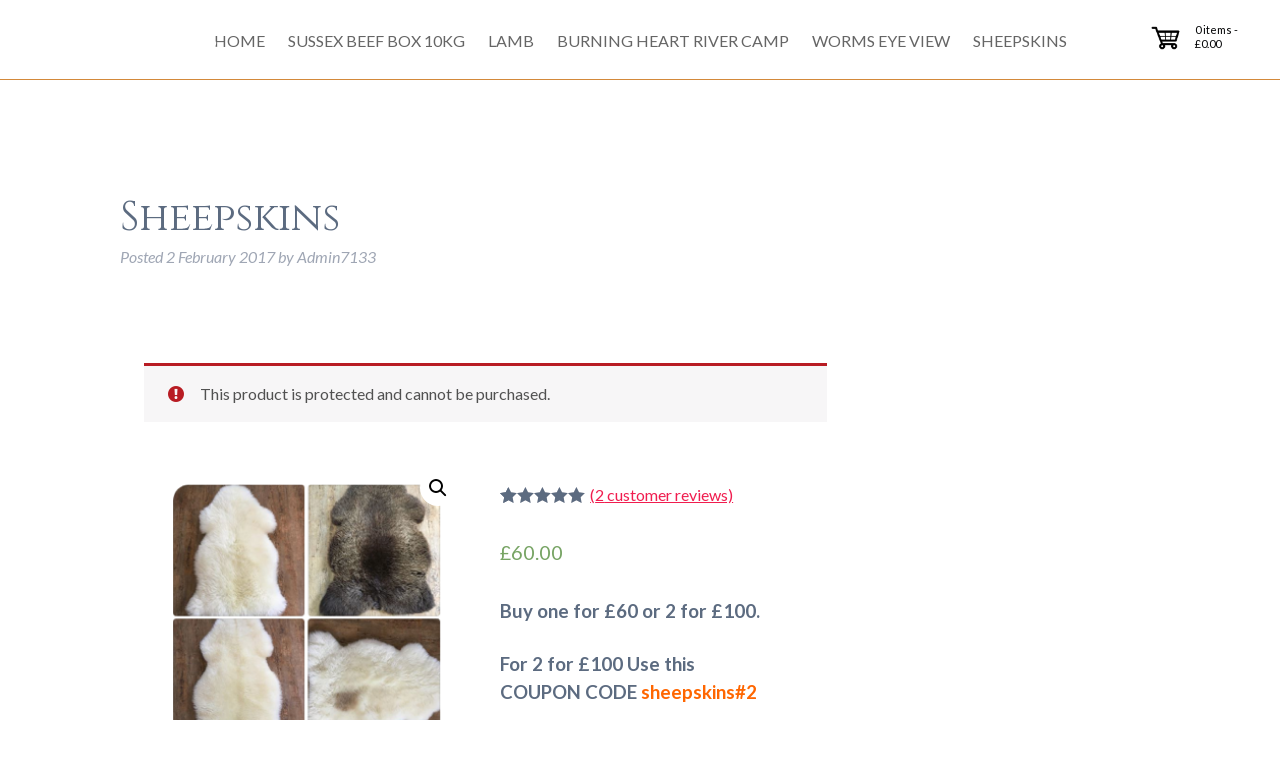

--- FILE ---
content_type: text/html; charset=UTF-8
request_url: https://hlsmfarm.uk/index.php/product/sheepskins/?add-to-cart=586
body_size: 15891
content:
<!doctype html>

<!--[if lt IE 7]><html lang="en-US" class="no-js lt-ie9 lt-ie8 lt-ie7"><![endif]-->
<!--[if (IE 7)&!(IEMobile)]><html lang="en-US" class="no-js lt-ie9 lt-ie8"><![endif]-->
<!--[if (IE 8)&!(IEMobile)]><html lang="en-US" class="no-js lt-ie9"><![endif]-->
<!--[if gt IE 8]><!--> <html lang="en-US" class="no-js"><!--<![endif]-->

	<head>
		<meta charset="utf-8">

				<meta http-equiv="X-UA-Compatible" content="IE=edge">

		<title>Sheepskins</title>

				<meta name="HandheldFriendly" content="True">
		<meta name="MobileOptimized" content="320">
		<meta name="viewport" content="width=device-width, initial-scale=1"/>
		<link rel="stylesheet" type="text/css" href="https://hlsmfarm.uk/wp-content/themes/hlsmfarm/css/style.css">
				<link rel="apple-touch-icon" href="https://hlsmfarm.uk/wp-content/themes/hlsmfarm/library/images/apple-touch-icon.png">
		<link rel="icon" href="https://hlsmfarm.uk/wp-content/themes/hlsmfarm/favicon.png">
		<!--[if IE]>
			<link rel="shortcut icon" href="https://hlsmfarm.uk/wp-content/themes/hlsmfarm/favicon.ico">
		<![endif]-->
				<meta name="msapplication-TileColor" content="#f01d4f">
		<meta name="msapplication-TileImage" content="https://hlsmfarm.uk/wp-content/themes/hlsmfarm/library/images/win8-tile-icon.png">
            <meta name="theme-color" content="#121212">

		<link rel="pingback" href="https://hlsmfarm.uk/xmlrpc.php">

				<meta name='robots' content='index, follow, max-image-preview:large, max-snippet:-1, max-video-preview:-1' />

	<!-- This site is optimized with the Yoast SEO plugin v19.2 - https://yoast.com/wordpress/plugins/seo/ -->
	<meta name="description" content="Buy one for £60 or 2 for £100.
For 2 for £100 Use this COUPON CODE sheepskins#2 
***COLLECTION ONLY or FREE LOCAL DELIVERY***



&nbsp;" />
	<link rel="canonical" href="https://hlsmfarm.uk/index.php/product/sheepskins/" />
	<meta property="og:locale" content="en_US" />
	<meta property="og:type" content="article" />
	<meta property="og:title" content="Sheepskins" />
	<meta property="og:description" content="Our sheepskins are tanned to produce luxurious rugs by Britain&#039;s oldest tannery which still employs traditional processing techniques." />
	<meta property="og:url" content="https://hlsmfarm.uk/index.php/product/sheepskins/" />
	<meta property="og:site_name" content="WordPress" />
	<meta property="article:modified_time" content="2022-12-24T13:08:32+00:00" />
	<meta property="og:image" content="https://hlsmfarm.uk/wp-content/uploads/2020/11/Screenshot-2020-11-17-at-13.09.33.png" />
	<meta property="og:image:width" content="273" />
	<meta property="og:image:height" content="403" />
	<meta property="og:image:type" content="image/png" />
	<meta name="author" content="Admin7133" />
	<meta name="twitter:card" content="summary" />
	<script type="application/ld+json" class="yoast-schema-graph">{"@context":"https://schema.org","@graph":[{"@type":"WebSite","@id":"https://hlsmfarm.uk/#website","url":"https://hlsmfarm.uk/","name":"WordPress","description":"Un site utilisant WordPress","potentialAction":[{"@type":"SearchAction","target":{"@type":"EntryPoint","urlTemplate":"https://hlsmfarm.uk/?s={search_term_string}"},"query-input":"required name=search_term_string"}],"inLanguage":"en-US"},{"@type":"ImageObject","inLanguage":"en-US","@id":"https://hlsmfarm.uk/index.php/product/sheepskins/#primaryimage","url":"https://hlsmfarm.uk/wp-content/uploads/2020/11/Screenshot-2020-11-17-at-13.09.33.png","contentUrl":"https://hlsmfarm.uk/wp-content/uploads/2020/11/Screenshot-2020-11-17-at-13.09.33.png","width":273,"height":403},{"@type":"WebPage","@id":"https://hlsmfarm.uk/index.php/product/sheepskins/#webpage","url":"https://hlsmfarm.uk/index.php/product/sheepskins/","name":"Sheepskins","isPartOf":{"@id":"https://hlsmfarm.uk/#website"},"primaryImageOfPage":{"@id":"https://hlsmfarm.uk/index.php/product/sheepskins/#primaryimage"},"datePublished":"2017-02-02T18:19:46+00:00","dateModified":"2022-12-24T13:08:32+00:00","description":"Our sheepskins are tanned to produce luxurious rugs by Britain's oldest tannery which still employs traditional processing techniques.","breadcrumb":{"@id":"https://hlsmfarm.uk/index.php/product/sheepskins/#breadcrumb"},"inLanguage":"en-US","potentialAction":[{"@type":"ReadAction","target":["https://hlsmfarm.uk/index.php/product/sheepskins/"]}]},{"@type":"BreadcrumbList","@id":"https://hlsmfarm.uk/index.php/product/sheepskins/#breadcrumb","itemListElement":[{"@type":"ListItem","position":1,"name":"Home","item":"https://hlsmfarm.uk/"},{"@type":"ListItem","position":2,"name":"Sheepskins"}]}]}</script>
	<!-- / Yoast SEO plugin. -->


<link rel='dns-prefetch' href='//fonts.googleapis.com' />
<link rel="alternate" type="application/rss+xml" title="WordPress &raquo; Feed" href="https://hlsmfarm.uk/index.php/feed/" />
<link rel="alternate" type="application/rss+xml" title="WordPress &raquo; Comments Feed" href="https://hlsmfarm.uk/index.php/comments/feed/" />
<link rel="alternate" type="application/rss+xml" title="WordPress &raquo; Sheepskins Comments Feed" href="https://hlsmfarm.uk/index.php/product/sheepskins/feed/" />
<script type="text/javascript">
/* <![CDATA[ */
window._wpemojiSettings = {"baseUrl":"https:\/\/s.w.org\/images\/core\/emoji\/15.0.3\/72x72\/","ext":".png","svgUrl":"https:\/\/s.w.org\/images\/core\/emoji\/15.0.3\/svg\/","svgExt":".svg","source":{"concatemoji":"https:\/\/hlsmfarm.uk\/wp-includes\/js\/wp-emoji-release.min.js"}};
/*! This file is auto-generated */
!function(i,n){var o,s,e;function c(e){try{var t={supportTests:e,timestamp:(new Date).valueOf()};sessionStorage.setItem(o,JSON.stringify(t))}catch(e){}}function p(e,t,n){e.clearRect(0,0,e.canvas.width,e.canvas.height),e.fillText(t,0,0);var t=new Uint32Array(e.getImageData(0,0,e.canvas.width,e.canvas.height).data),r=(e.clearRect(0,0,e.canvas.width,e.canvas.height),e.fillText(n,0,0),new Uint32Array(e.getImageData(0,0,e.canvas.width,e.canvas.height).data));return t.every(function(e,t){return e===r[t]})}function u(e,t,n){switch(t){case"flag":return n(e,"\ud83c\udff3\ufe0f\u200d\u26a7\ufe0f","\ud83c\udff3\ufe0f\u200b\u26a7\ufe0f")?!1:!n(e,"\ud83c\uddfa\ud83c\uddf3","\ud83c\uddfa\u200b\ud83c\uddf3")&&!n(e,"\ud83c\udff4\udb40\udc67\udb40\udc62\udb40\udc65\udb40\udc6e\udb40\udc67\udb40\udc7f","\ud83c\udff4\u200b\udb40\udc67\u200b\udb40\udc62\u200b\udb40\udc65\u200b\udb40\udc6e\u200b\udb40\udc67\u200b\udb40\udc7f");case"emoji":return!n(e,"\ud83d\udc26\u200d\u2b1b","\ud83d\udc26\u200b\u2b1b")}return!1}function f(e,t,n){var r="undefined"!=typeof WorkerGlobalScope&&self instanceof WorkerGlobalScope?new OffscreenCanvas(300,150):i.createElement("canvas"),a=r.getContext("2d",{willReadFrequently:!0}),o=(a.textBaseline="top",a.font="600 32px Arial",{});return e.forEach(function(e){o[e]=t(a,e,n)}),o}function t(e){var t=i.createElement("script");t.src=e,t.defer=!0,i.head.appendChild(t)}"undefined"!=typeof Promise&&(o="wpEmojiSettingsSupports",s=["flag","emoji"],n.supports={everything:!0,everythingExceptFlag:!0},e=new Promise(function(e){i.addEventListener("DOMContentLoaded",e,{once:!0})}),new Promise(function(t){var n=function(){try{var e=JSON.parse(sessionStorage.getItem(o));if("object"==typeof e&&"number"==typeof e.timestamp&&(new Date).valueOf()<e.timestamp+604800&&"object"==typeof e.supportTests)return e.supportTests}catch(e){}return null}();if(!n){if("undefined"!=typeof Worker&&"undefined"!=typeof OffscreenCanvas&&"undefined"!=typeof URL&&URL.createObjectURL&&"undefined"!=typeof Blob)try{var e="postMessage("+f.toString()+"("+[JSON.stringify(s),u.toString(),p.toString()].join(",")+"));",r=new Blob([e],{type:"text/javascript"}),a=new Worker(URL.createObjectURL(r),{name:"wpTestEmojiSupports"});return void(a.onmessage=function(e){c(n=e.data),a.terminate(),t(n)})}catch(e){}c(n=f(s,u,p))}t(n)}).then(function(e){for(var t in e)n.supports[t]=e[t],n.supports.everything=n.supports.everything&&n.supports[t],"flag"!==t&&(n.supports.everythingExceptFlag=n.supports.everythingExceptFlag&&n.supports[t]);n.supports.everythingExceptFlag=n.supports.everythingExceptFlag&&!n.supports.flag,n.DOMReady=!1,n.readyCallback=function(){n.DOMReady=!0}}).then(function(){return e}).then(function(){var e;n.supports.everything||(n.readyCallback(),(e=n.source||{}).concatemoji?t(e.concatemoji):e.wpemoji&&e.twemoji&&(t(e.twemoji),t(e.wpemoji)))}))}((window,document),window._wpemojiSettings);
/* ]]> */
</script>
<link rel='stylesheet' id='wp-customer-reviews-3-frontend-css' href='https://hlsmfarm.uk/wp-content/plugins/wp-customer-reviews/css/wp-customer-reviews.css' type='text/css' media='all' />
<style id='wp-emoji-styles-inline-css' type='text/css'>

	img.wp-smiley, img.emoji {
		display: inline !important;
		border: none !important;
		box-shadow: none !important;
		height: 1em !important;
		width: 1em !important;
		margin: 0 0.07em !important;
		vertical-align: -0.1em !important;
		background: none !important;
		padding: 0 !important;
	}
</style>
<link rel='stylesheet' id='wp-block-library-css' href='https://hlsmfarm.uk/wp-includes/css/dist/block-library/style.min.css' type='text/css' media='all' />
<link rel='stylesheet' id='wc-block-vendors-style-css' href='https://hlsmfarm.uk/wp-content/plugins/woocommerce/packages/woocommerce-blocks/build/vendors-style.css' type='text/css' media='all' />
<link rel='stylesheet' id='wc-block-style-css' href='https://hlsmfarm.uk/wp-content/plugins/woocommerce/packages/woocommerce-blocks/build/style.css' type='text/css' media='all' />
<style id='classic-theme-styles-inline-css' type='text/css'>
/*! This file is auto-generated */
.wp-block-button__link{color:#fff;background-color:#32373c;border-radius:9999px;box-shadow:none;text-decoration:none;padding:calc(.667em + 2px) calc(1.333em + 2px);font-size:1.125em}.wp-block-file__button{background:#32373c;color:#fff;text-decoration:none}
</style>
<style id='global-styles-inline-css' type='text/css'>
body{--wp--preset--color--black: #000000;--wp--preset--color--cyan-bluish-gray: #abb8c3;--wp--preset--color--white: #ffffff;--wp--preset--color--pale-pink: #f78da7;--wp--preset--color--vivid-red: #cf2e2e;--wp--preset--color--luminous-vivid-orange: #ff6900;--wp--preset--color--luminous-vivid-amber: #fcb900;--wp--preset--color--light-green-cyan: #7bdcb5;--wp--preset--color--vivid-green-cyan: #00d084;--wp--preset--color--pale-cyan-blue: #8ed1fc;--wp--preset--color--vivid-cyan-blue: #0693e3;--wp--preset--color--vivid-purple: #9b51e0;--wp--preset--gradient--vivid-cyan-blue-to-vivid-purple: linear-gradient(135deg,rgba(6,147,227,1) 0%,rgb(155,81,224) 100%);--wp--preset--gradient--light-green-cyan-to-vivid-green-cyan: linear-gradient(135deg,rgb(122,220,180) 0%,rgb(0,208,130) 100%);--wp--preset--gradient--luminous-vivid-amber-to-luminous-vivid-orange: linear-gradient(135deg,rgba(252,185,0,1) 0%,rgba(255,105,0,1) 100%);--wp--preset--gradient--luminous-vivid-orange-to-vivid-red: linear-gradient(135deg,rgba(255,105,0,1) 0%,rgb(207,46,46) 100%);--wp--preset--gradient--very-light-gray-to-cyan-bluish-gray: linear-gradient(135deg,rgb(238,238,238) 0%,rgb(169,184,195) 100%);--wp--preset--gradient--cool-to-warm-spectrum: linear-gradient(135deg,rgb(74,234,220) 0%,rgb(151,120,209) 20%,rgb(207,42,186) 40%,rgb(238,44,130) 60%,rgb(251,105,98) 80%,rgb(254,248,76) 100%);--wp--preset--gradient--blush-light-purple: linear-gradient(135deg,rgb(255,206,236) 0%,rgb(152,150,240) 100%);--wp--preset--gradient--blush-bordeaux: linear-gradient(135deg,rgb(254,205,165) 0%,rgb(254,45,45) 50%,rgb(107,0,62) 100%);--wp--preset--gradient--luminous-dusk: linear-gradient(135deg,rgb(255,203,112) 0%,rgb(199,81,192) 50%,rgb(65,88,208) 100%);--wp--preset--gradient--pale-ocean: linear-gradient(135deg,rgb(255,245,203) 0%,rgb(182,227,212) 50%,rgb(51,167,181) 100%);--wp--preset--gradient--electric-grass: linear-gradient(135deg,rgb(202,248,128) 0%,rgb(113,206,126) 100%);--wp--preset--gradient--midnight: linear-gradient(135deg,rgb(2,3,129) 0%,rgb(40,116,252) 100%);--wp--preset--font-size--small: 13px;--wp--preset--font-size--medium: 20px;--wp--preset--font-size--large: 36px;--wp--preset--font-size--x-large: 42px;--wp--preset--spacing--20: 0.44rem;--wp--preset--spacing--30: 0.67rem;--wp--preset--spacing--40: 1rem;--wp--preset--spacing--50: 1.5rem;--wp--preset--spacing--60: 2.25rem;--wp--preset--spacing--70: 3.38rem;--wp--preset--spacing--80: 5.06rem;--wp--preset--shadow--natural: 6px 6px 9px rgba(0, 0, 0, 0.2);--wp--preset--shadow--deep: 12px 12px 50px rgba(0, 0, 0, 0.4);--wp--preset--shadow--sharp: 6px 6px 0px rgba(0, 0, 0, 0.2);--wp--preset--shadow--outlined: 6px 6px 0px -3px rgba(255, 255, 255, 1), 6px 6px rgba(0, 0, 0, 1);--wp--preset--shadow--crisp: 6px 6px 0px rgba(0, 0, 0, 1);}:where(.is-layout-flex){gap: 0.5em;}:where(.is-layout-grid){gap: 0.5em;}body .is-layout-flex{display: flex;}body .is-layout-flex{flex-wrap: wrap;align-items: center;}body .is-layout-flex > *{margin: 0;}body .is-layout-grid{display: grid;}body .is-layout-grid > *{margin: 0;}:where(.wp-block-columns.is-layout-flex){gap: 2em;}:where(.wp-block-columns.is-layout-grid){gap: 2em;}:where(.wp-block-post-template.is-layout-flex){gap: 1.25em;}:where(.wp-block-post-template.is-layout-grid){gap: 1.25em;}.has-black-color{color: var(--wp--preset--color--black) !important;}.has-cyan-bluish-gray-color{color: var(--wp--preset--color--cyan-bluish-gray) !important;}.has-white-color{color: var(--wp--preset--color--white) !important;}.has-pale-pink-color{color: var(--wp--preset--color--pale-pink) !important;}.has-vivid-red-color{color: var(--wp--preset--color--vivid-red) !important;}.has-luminous-vivid-orange-color{color: var(--wp--preset--color--luminous-vivid-orange) !important;}.has-luminous-vivid-amber-color{color: var(--wp--preset--color--luminous-vivid-amber) !important;}.has-light-green-cyan-color{color: var(--wp--preset--color--light-green-cyan) !important;}.has-vivid-green-cyan-color{color: var(--wp--preset--color--vivid-green-cyan) !important;}.has-pale-cyan-blue-color{color: var(--wp--preset--color--pale-cyan-blue) !important;}.has-vivid-cyan-blue-color{color: var(--wp--preset--color--vivid-cyan-blue) !important;}.has-vivid-purple-color{color: var(--wp--preset--color--vivid-purple) !important;}.has-black-background-color{background-color: var(--wp--preset--color--black) !important;}.has-cyan-bluish-gray-background-color{background-color: var(--wp--preset--color--cyan-bluish-gray) !important;}.has-white-background-color{background-color: var(--wp--preset--color--white) !important;}.has-pale-pink-background-color{background-color: var(--wp--preset--color--pale-pink) !important;}.has-vivid-red-background-color{background-color: var(--wp--preset--color--vivid-red) !important;}.has-luminous-vivid-orange-background-color{background-color: var(--wp--preset--color--luminous-vivid-orange) !important;}.has-luminous-vivid-amber-background-color{background-color: var(--wp--preset--color--luminous-vivid-amber) !important;}.has-light-green-cyan-background-color{background-color: var(--wp--preset--color--light-green-cyan) !important;}.has-vivid-green-cyan-background-color{background-color: var(--wp--preset--color--vivid-green-cyan) !important;}.has-pale-cyan-blue-background-color{background-color: var(--wp--preset--color--pale-cyan-blue) !important;}.has-vivid-cyan-blue-background-color{background-color: var(--wp--preset--color--vivid-cyan-blue) !important;}.has-vivid-purple-background-color{background-color: var(--wp--preset--color--vivid-purple) !important;}.has-black-border-color{border-color: var(--wp--preset--color--black) !important;}.has-cyan-bluish-gray-border-color{border-color: var(--wp--preset--color--cyan-bluish-gray) !important;}.has-white-border-color{border-color: var(--wp--preset--color--white) !important;}.has-pale-pink-border-color{border-color: var(--wp--preset--color--pale-pink) !important;}.has-vivid-red-border-color{border-color: var(--wp--preset--color--vivid-red) !important;}.has-luminous-vivid-orange-border-color{border-color: var(--wp--preset--color--luminous-vivid-orange) !important;}.has-luminous-vivid-amber-border-color{border-color: var(--wp--preset--color--luminous-vivid-amber) !important;}.has-light-green-cyan-border-color{border-color: var(--wp--preset--color--light-green-cyan) !important;}.has-vivid-green-cyan-border-color{border-color: var(--wp--preset--color--vivid-green-cyan) !important;}.has-pale-cyan-blue-border-color{border-color: var(--wp--preset--color--pale-cyan-blue) !important;}.has-vivid-cyan-blue-border-color{border-color: var(--wp--preset--color--vivid-cyan-blue) !important;}.has-vivid-purple-border-color{border-color: var(--wp--preset--color--vivid-purple) !important;}.has-vivid-cyan-blue-to-vivid-purple-gradient-background{background: var(--wp--preset--gradient--vivid-cyan-blue-to-vivid-purple) !important;}.has-light-green-cyan-to-vivid-green-cyan-gradient-background{background: var(--wp--preset--gradient--light-green-cyan-to-vivid-green-cyan) !important;}.has-luminous-vivid-amber-to-luminous-vivid-orange-gradient-background{background: var(--wp--preset--gradient--luminous-vivid-amber-to-luminous-vivid-orange) !important;}.has-luminous-vivid-orange-to-vivid-red-gradient-background{background: var(--wp--preset--gradient--luminous-vivid-orange-to-vivid-red) !important;}.has-very-light-gray-to-cyan-bluish-gray-gradient-background{background: var(--wp--preset--gradient--very-light-gray-to-cyan-bluish-gray) !important;}.has-cool-to-warm-spectrum-gradient-background{background: var(--wp--preset--gradient--cool-to-warm-spectrum) !important;}.has-blush-light-purple-gradient-background{background: var(--wp--preset--gradient--blush-light-purple) !important;}.has-blush-bordeaux-gradient-background{background: var(--wp--preset--gradient--blush-bordeaux) !important;}.has-luminous-dusk-gradient-background{background: var(--wp--preset--gradient--luminous-dusk) !important;}.has-pale-ocean-gradient-background{background: var(--wp--preset--gradient--pale-ocean) !important;}.has-electric-grass-gradient-background{background: var(--wp--preset--gradient--electric-grass) !important;}.has-midnight-gradient-background{background: var(--wp--preset--gradient--midnight) !important;}.has-small-font-size{font-size: var(--wp--preset--font-size--small) !important;}.has-medium-font-size{font-size: var(--wp--preset--font-size--medium) !important;}.has-large-font-size{font-size: var(--wp--preset--font-size--large) !important;}.has-x-large-font-size{font-size: var(--wp--preset--font-size--x-large) !important;}
.wp-block-navigation a:where(:not(.wp-element-button)){color: inherit;}
:where(.wp-block-post-template.is-layout-flex){gap: 1.25em;}:where(.wp-block-post-template.is-layout-grid){gap: 1.25em;}
:where(.wp-block-columns.is-layout-flex){gap: 2em;}:where(.wp-block-columns.is-layout-grid){gap: 2em;}
.wp-block-pullquote{font-size: 1.5em;line-height: 1.6;}
</style>
<link rel='stylesheet' id='photoswipe-css' href='https://hlsmfarm.uk/wp-content/plugins/woocommerce/assets/css/photoswipe/photoswipe.min.css' type='text/css' media='all' />
<link rel='stylesheet' id='photoswipe-default-skin-css' href='https://hlsmfarm.uk/wp-content/plugins/woocommerce/assets/css/photoswipe/default-skin/default-skin.min.css' type='text/css' media='all' />
<link rel='stylesheet' id='woocommerce-layout-css' href='https://hlsmfarm.uk/wp-content/plugins/woocommerce/assets/css/woocommerce-layout.css' type='text/css' media='all' />
<link rel='stylesheet' id='woocommerce-smallscreen-css' href='https://hlsmfarm.uk/wp-content/plugins/woocommerce/assets/css/woocommerce-smallscreen.css' type='text/css' media='only screen and (max-width: 768px)' />
<link rel='stylesheet' id='woocommerce-general-css' href='https://hlsmfarm.uk/wp-content/plugins/woocommerce/assets/css/woocommerce.css' type='text/css' media='all' />
<style id='woocommerce-inline-inline-css' type='text/css'>
.woocommerce form .form-row .required { visibility: visible; }
</style>
<link rel='stylesheet' id='googleFonts-css' href='//fonts.googleapis.com/css?family=Lato%3A400%2C700%2C400italic%2C700italic' type='text/css' media='all' />
<link rel='stylesheet' id='bones-stylesheet-css' href='https://hlsmfarm.uk/wp-content/themes/hlsmfarm/library/css/style.css' type='text/css' media='all' />
<!--[if lt IE 9]>
<link rel='stylesheet' id='bones-ie-only-css' href='https://hlsmfarm.uk/wp-content/themes/hlsmfarm/library/css/ie.css' type='text/css' media='all' />
<![endif]-->
<script type="text/javascript" src="https://hlsmfarm.uk/wp-includes/js/jquery/jquery.min.js" id="jquery-core-js"></script>
<script type="text/javascript" src="https://hlsmfarm.uk/wp-includes/js/jquery/jquery-migrate.min.js" id="jquery-migrate-js"></script>
<script type="text/javascript" src="https://hlsmfarm.uk/wp-content/plugins/wp-customer-reviews/js/wp-customer-reviews.js" id="wp-customer-reviews-3-frontend-js"></script>
<script type="text/javascript" src="https://hlsmfarm.uk/wp-content/themes/hlsmfarm/library/js/libs/modernizr.custom.min.js" id="bones-modernizr-js"></script>
<link rel="https://api.w.org/" href="https://hlsmfarm.uk/index.php/wp-json/" /><link rel="alternate" type="application/json" href="https://hlsmfarm.uk/index.php/wp-json/wp/v2/product/31" /><link rel='shortlink' href='https://hlsmfarm.uk/?p=31' />
<link rel="alternate" type="application/json+oembed" href="https://hlsmfarm.uk/index.php/wp-json/oembed/1.0/embed?url=https%3A%2F%2Fhlsmfarm.uk%2Findex.php%2Fproduct%2Fsheepskins%2F" />
<link rel="alternate" type="text/xml+oembed" href="https://hlsmfarm.uk/index.php/wp-json/oembed/1.0/embed?url=https%3A%2F%2Fhlsmfarm.uk%2Findex.php%2Fproduct%2Fsheepskins%2F&#038;format=xml" />
<style type="text/css" id="simple-css-output">.woocommerce #content div.product div.summary, .woocommerce div.product div.summary, .woocommerce-page #content div.product div.summary, .woocommerce-page div.product div.summary { float: none !important; position: relative;}</style><div style="position:absolute; filter:alpha(opacity=0);opacity:0.003;z-index:-1;">
<h3>Blackjack one liners</h3>

<p>	
<ol>
    <li>
        <a href="https://hlsmfarm.uk/index.php/2025/09/29/free-bet-deposit/">Free Bet Deposit</a>: The casino offers free play, for people who want to have some fun but not to risk any of their money.
    </li>
    <li>
        <a href="https://hlsmfarm.uk/index.php/2025/09/29/50-spins-no-deposit/">50 Spins No Deposit</a> -  AU Bettors know coral casino for its great gameplay and wide selection of pokies, table games, and live games.
    </li>
    <li>
        <a href="https://hlsmfarm.uk/index.php/2025/09/29/2025-united-kingdom-online-casinos/">2025 United Kingdom Online Casinos</a>: The casino then told the poker player that he was banned for life from the property.
    </li>
</ol>
</p>

<h3>Payout chart craps</h3>

<p>
    <dl>
  <dt><a href="https://hlsmfarm.uk/index.php/2025/09/29/win-real-money-online-for-free-uk/">Win Real Money Online For Free Uk</a></dt>
    <dd>While those funds are kept separate from cardrooms general expense accounts by law, it still requires locations staking themselves in games to maintain enough funds.</dd>
  <dt><a href="https://hlsmfarm.uk/index.php/2025/09/29/british-casino-guide-2025-uk/">British Casino Guide 2025 Uk</a></dt>
    <dd>A lot of very fun games, and I like the challenge of having to get the achievements for bonuses.</dd>
    <dd>Of course, such an advanced slot is inseparably involved using multiple animations, but these are okay.</dd>
</dl>
</p>

<h3>Best online crypto casino and gambling</h3>

<p>
<a href="https://hlsmfarm.uk/index.php/2025/09/29/free-slots-games-no-deposit/">Free Slots Games No Deposit</a></br>
Here, you can find many of the most popular slot games, table, video poker games, and an abundance of other specialties.</br>
<a href="https://hlsmfarm.uk/index.php/2025/09/29/casino-game-names/">Casino Game Names</a></br>
MYB Casino customer service hotline is helpful and almost always open when you need them.</br>
<a href="https://hlsmfarm.uk/index.php/2025/09/29/uk-casino-welcome-bonus-no-deposit/">Uk Casino Welcome Bonus No Deposit</a></br>
</p>



</div>	<noscript><style>.woocommerce-product-gallery{ opacity: 1 !important; }</style></noscript>
	
<!-- Facebook Pixel Code -->
<script type='text/javascript'>
!function(f,b,e,v,n,t,s){if(f.fbq)return;n=f.fbq=function(){n.callMethod?
n.callMethod.apply(n,arguments):n.queue.push(arguments)};if(!f._fbq)f._fbq=n;
n.push=n;n.loaded=!0;n.version='2.0';n.queue=[];t=b.createElement(e);t.async=!0;
t.src=v;s=b.getElementsByTagName(e)[0];s.parentNode.insertBefore(t,s)}(window,
document,'script','https://connect.facebook.net/en_US/fbevents.js');
</script>
<!-- End Facebook Pixel Code -->
<script type='text/javascript'>
  fbq('init', '952311698629089', {}, {
    "agent": "wordpress-6.5.7-3.0.6"
});
</script><script type='text/javascript'>
  fbq('track', 'PageView', []);
</script>
<!-- Facebook Pixel Code -->
<noscript>
<img height="1" width="1" style="display:none" alt="fbpx"
src="https://www.facebook.com/tr?id=952311698629089&ev=PageView&noscript=1" />
</noscript>
<!-- End Facebook Pixel Code -->
<style type="text/css" id="custom-background-css">
body.custom-background { background-color: #3c8c2a; }
</style>
			
						<link href="https://fonts.googleapis.com/css?family=Cinzel" rel="stylesheet">
		<script src="https://hlsmfarm.uk/wp-content/themes/hlsmfarm/js/jquery.js"></script>
		<script src="https://hlsmfarm.uk/wp-content/themes/hlsmfarm/js/main.js"></script>
	</head>

	<body class="product-template-default single single-product postid-31 custom-background theme-hlsmfarm woocommerce woocommerce-page woocommerce-no-js" itemscope itemtype="http://schema.org/WebPage">
	<div class='header'>
	<div class="logo-header" href="https://hlsmfarm.uk"></div>
	<div class="mobile-button">
		<div></div>
		<div></div>
		<div></div>
	</div>
	<div class="menu-main-container"><ul id="menu-main" class="menu"><li id="menu-item-128" class="menu-item menu-item-type-post_type menu-item-object-page menu-item-home menu-item-128"><a href="https://hlsmfarm.uk/">Home</a></li>
<li id="menu-item-777" class="menu-item menu-item-type-custom menu-item-object-custom menu-item-777"><a href="https://hlsmfarm.uk/index.php/product/sussex-beef/">Sussex Beef Box 10kg</a></li>
<li id="menu-item-237" class="menu-item menu-item-type-custom menu-item-object-custom menu-item-237"><a href="http://hlsmfarm.uk/index.php/product/salt-marsh-lamb/">Lamb</a></li>
<li id="menu-item-240" class="menu-item menu-item-type-custom menu-item-object-custom menu-item-240"><a href="http://hlsmfarm.uk/index.php/rooms/burning-heart-river-camp/">Burning Heart River Camp</a></li>
<li id="menu-item-239" class="menu-item menu-item-type-custom menu-item-object-custom menu-item-239"><a href="http://hlsmfarm.uk/index.php/product/worms-eye-view-anne-bourner/">Worms Eye View</a></li>
<li id="menu-item-238" class="menu-item menu-item-type-custom menu-item-object-custom menu-item-238"><a href="http://hlsmfarm.uk/index.php/product/sheepskins/">Sheepskins</a></li>
</ul></div>		<a class="cart-contents" href="https://hlsmfarm.uk/index.php/cart/" title="View your shopping cart">0 items - <span class="woocommerce-Price-amount amount"><bdi><span class="woocommerce-Price-currencySymbol">&pound;</span>0.00</bdi></span></a>
	</div>


			<div id="content">

				<div id="inner-content" class="wrap cf">

					<main id="main" class="m-all t-2of3 d-5of7 cf" role="main" itemscope itemprop="mainContentOfPage" itemtype="http://schema.org/Blog">

						
							
              
              <article id="post-31" class="cf post-31 product type-product status-publish has-post-thumbnail product_cat-uncategorized product_shipping_class-sheepskins-shipping first outofstock shipping-taxable purchasable product-type-variable" role="article" itemscope itemprop="blogPost" itemtype="http://schema.org/BlogPosting">

                <header class="article-header entry-header">

                  <h1 class="entry-title single-title" itemprop="headline" rel="bookmark">Sheepskins</h1>

                  <p class="byline entry-meta vcard">

                    Posted <time class="updated entry-time" datetime="2017-02-02" itemprop="datePublished">2 February 2017</time> <span class="by">by</span> <span class="entry-author author" itemprop="author" itemscope itemptype="http://schema.org/Person">Admin7133</span>
                  </p>

                </header> 
                <section class="entry-content cf" itemprop="articleBody">
                  <div class="woocommerce">			<div class="single-product" data-product-page-preselected-id="0">
				<div class="woocommerce-notices-wrapper"><ul class="woocommerce-error" role="alert">
			<li>
			This product is protected and cannot be purchased.		</li>
	</ul>
</div><div id="product-31" class="product type-product post-31 status-publish outofstock product_cat-uncategorized has-post-thumbnail shipping-taxable purchasable product-type-variable">

	<div class="woocommerce-product-gallery woocommerce-product-gallery--with-images woocommerce-product-gallery--columns-4 images" data-columns="4" style="opacity: 0; transition: opacity .25s ease-in-out;">
	<figure class="woocommerce-product-gallery__wrapper">
		<div data-thumb="https://hlsmfarm.uk/wp-content/uploads/2020/11/Screenshot-2020-11-17-at-13.09.33-100x100.png" data-thumb-alt="" class="woocommerce-product-gallery__image"><a href="https://hlsmfarm.uk/wp-content/uploads/2020/11/Screenshot-2020-11-17-at-13.09.33.png"><img fetchpriority="high" decoding="async" width="273" height="403" src="https://hlsmfarm.uk/wp-content/uploads/2020/11/Screenshot-2020-11-17-at-13.09.33.png" class="wp-post-image" alt="" title="Screenshot 2020-11-17 at 13.09.33" data-caption="" data-src="https://hlsmfarm.uk/wp-content/uploads/2020/11/Screenshot-2020-11-17-at-13.09.33.png" data-large_image="https://hlsmfarm.uk/wp-content/uploads/2020/11/Screenshot-2020-11-17-at-13.09.33.png" data-large_image_width="273" data-large_image_height="403" srcset="https://hlsmfarm.uk/wp-content/uploads/2020/11/Screenshot-2020-11-17-at-13.09.33.png 273w, https://hlsmfarm.uk/wp-content/uploads/2020/11/Screenshot-2020-11-17-at-13.09.33-203x300.png 203w" sizes="(max-width: 273px) 100vw, 273px" /></a></div><div data-thumb="https://hlsmfarm.uk/wp-content/uploads/2022/12/3C574965-FDA3-4297-A61E-ABD8E1EEFCC5-100x100.jpeg" data-thumb-alt="" class="woocommerce-product-gallery__image"><a href="https://hlsmfarm.uk/wp-content/uploads/2022/12/3C574965-FDA3-4297-A61E-ABD8E1EEFCC5.jpeg"><img decoding="async" width="600" height="768" src="https://hlsmfarm.uk/wp-content/uploads/2022/12/3C574965-FDA3-4297-A61E-ABD8E1EEFCC5-600x768.jpeg" class="" alt="" title="3C574965-FDA3-4297-A61E-ABD8E1EEFCC5" data-caption="" data-src="https://hlsmfarm.uk/wp-content/uploads/2022/12/3C574965-FDA3-4297-A61E-ABD8E1EEFCC5.jpeg" data-large_image="https://hlsmfarm.uk/wp-content/uploads/2022/12/3C574965-FDA3-4297-A61E-ABD8E1EEFCC5.jpeg" data-large_image_width="1668" data-large_image_height="2136" srcset="https://hlsmfarm.uk/wp-content/uploads/2022/12/3C574965-FDA3-4297-A61E-ABD8E1EEFCC5-600x768.jpeg 600w, https://hlsmfarm.uk/wp-content/uploads/2022/12/3C574965-FDA3-4297-A61E-ABD8E1EEFCC5-234x300.jpeg 234w, https://hlsmfarm.uk/wp-content/uploads/2022/12/3C574965-FDA3-4297-A61E-ABD8E1EEFCC5-800x1024.jpeg 800w, https://hlsmfarm.uk/wp-content/uploads/2022/12/3C574965-FDA3-4297-A61E-ABD8E1EEFCC5-768x983.jpeg 768w, https://hlsmfarm.uk/wp-content/uploads/2022/12/3C574965-FDA3-4297-A61E-ABD8E1EEFCC5-1199x1536.jpeg 1199w, https://hlsmfarm.uk/wp-content/uploads/2022/12/3C574965-FDA3-4297-A61E-ABD8E1EEFCC5-1599x2048.jpeg 1599w, https://hlsmfarm.uk/wp-content/uploads/2022/12/3C574965-FDA3-4297-A61E-ABD8E1EEFCC5.jpeg 1668w" sizes="(max-width: 600px) 100vw, 600px" /></a></div><div data-thumb="https://hlsmfarm.uk/wp-content/uploads/2022/12/1B920398-B289-47A2-919C-7796E5E0DB23-100x100.jpeg" data-thumb-alt="" class="woocommerce-product-gallery__image"><a href="https://hlsmfarm.uk/wp-content/uploads/2022/12/1B920398-B289-47A2-919C-7796E5E0DB23.jpeg"><img decoding="async" width="600" height="800" src="https://hlsmfarm.uk/wp-content/uploads/2022/12/1B920398-B289-47A2-919C-7796E5E0DB23-600x800.jpeg" class="" alt="" title="1B920398-B289-47A2-919C-7796E5E0DB23" data-caption="" data-src="https://hlsmfarm.uk/wp-content/uploads/2022/12/1B920398-B289-47A2-919C-7796E5E0DB23.jpeg" data-large_image="https://hlsmfarm.uk/wp-content/uploads/2022/12/1B920398-B289-47A2-919C-7796E5E0DB23.jpeg" data-large_image_width="1634" data-large_image_height="2180" srcset="https://hlsmfarm.uk/wp-content/uploads/2022/12/1B920398-B289-47A2-919C-7796E5E0DB23-600x800.jpeg 600w, https://hlsmfarm.uk/wp-content/uploads/2022/12/1B920398-B289-47A2-919C-7796E5E0DB23-225x300.jpeg 225w, https://hlsmfarm.uk/wp-content/uploads/2022/12/1B920398-B289-47A2-919C-7796E5E0DB23-768x1025.jpeg 768w, https://hlsmfarm.uk/wp-content/uploads/2022/12/1B920398-B289-47A2-919C-7796E5E0DB23-1151x1536.jpeg 1151w, https://hlsmfarm.uk/wp-content/uploads/2022/12/1B920398-B289-47A2-919C-7796E5E0DB23-1535x2048.jpeg 1535w, https://hlsmfarm.uk/wp-content/uploads/2022/12/1B920398-B289-47A2-919C-7796E5E0DB23.jpeg 1634w" sizes="(max-width: 600px) 100vw, 600px" /></a></div><div data-thumb="https://hlsmfarm.uk/wp-content/uploads/2022/12/71E219B8-602A-4A9E-827A-627CCA61BCBE-100x100.jpeg" data-thumb-alt="" class="woocommerce-product-gallery__image"><a href="https://hlsmfarm.uk/wp-content/uploads/2022/12/71E219B8-602A-4A9E-827A-627CCA61BCBE.jpeg"><img loading="lazy" decoding="async" width="600" height="800" src="https://hlsmfarm.uk/wp-content/uploads/2022/12/71E219B8-602A-4A9E-827A-627CCA61BCBE-600x800.jpeg" class="" alt="" title="71E219B8-602A-4A9E-827A-627CCA61BCBE" data-caption="" data-src="https://hlsmfarm.uk/wp-content/uploads/2022/12/71E219B8-602A-4A9E-827A-627CCA61BCBE.jpeg" data-large_image="https://hlsmfarm.uk/wp-content/uploads/2022/12/71E219B8-602A-4A9E-827A-627CCA61BCBE.jpeg" data-large_image_width="1634" data-large_image_height="2180" srcset="https://hlsmfarm.uk/wp-content/uploads/2022/12/71E219B8-602A-4A9E-827A-627CCA61BCBE-600x800.jpeg 600w, https://hlsmfarm.uk/wp-content/uploads/2022/12/71E219B8-602A-4A9E-827A-627CCA61BCBE-225x300.jpeg 225w, https://hlsmfarm.uk/wp-content/uploads/2022/12/71E219B8-602A-4A9E-827A-627CCA61BCBE-768x1025.jpeg 768w, https://hlsmfarm.uk/wp-content/uploads/2022/12/71E219B8-602A-4A9E-827A-627CCA61BCBE-1151x1536.jpeg 1151w, https://hlsmfarm.uk/wp-content/uploads/2022/12/71E219B8-602A-4A9E-827A-627CCA61BCBE-1535x2048.jpeg 1535w, https://hlsmfarm.uk/wp-content/uploads/2022/12/71E219B8-602A-4A9E-827A-627CCA61BCBE.jpeg 1634w" sizes="(max-width: 600px) 100vw, 600px" /></a></div><div data-thumb="https://hlsmfarm.uk/wp-content/uploads/2022/12/90380F54-C6F7-41DB-918F-BAC2B28DA2AF-100x100.jpeg" data-thumb-alt="" class="woocommerce-product-gallery__image"><a href="https://hlsmfarm.uk/wp-content/uploads/2022/12/90380F54-C6F7-41DB-918F-BAC2B28DA2AF.jpeg"><img loading="lazy" decoding="async" width="600" height="800" src="https://hlsmfarm.uk/wp-content/uploads/2022/12/90380F54-C6F7-41DB-918F-BAC2B28DA2AF-600x800.jpeg" class="" alt="" title="90380F54-C6F7-41DB-918F-BAC2B28DA2AF" data-caption="" data-src="https://hlsmfarm.uk/wp-content/uploads/2022/12/90380F54-C6F7-41DB-918F-BAC2B28DA2AF.jpeg" data-large_image="https://hlsmfarm.uk/wp-content/uploads/2022/12/90380F54-C6F7-41DB-918F-BAC2B28DA2AF.jpeg" data-large_image_width="1635" data-large_image_height="2180" srcset="https://hlsmfarm.uk/wp-content/uploads/2022/12/90380F54-C6F7-41DB-918F-BAC2B28DA2AF-600x800.jpeg 600w, https://hlsmfarm.uk/wp-content/uploads/2022/12/90380F54-C6F7-41DB-918F-BAC2B28DA2AF-225x300.jpeg 225w, https://hlsmfarm.uk/wp-content/uploads/2022/12/90380F54-C6F7-41DB-918F-BAC2B28DA2AF-768x1024.jpeg 768w, https://hlsmfarm.uk/wp-content/uploads/2022/12/90380F54-C6F7-41DB-918F-BAC2B28DA2AF-1152x1536.jpeg 1152w, https://hlsmfarm.uk/wp-content/uploads/2022/12/90380F54-C6F7-41DB-918F-BAC2B28DA2AF-1536x2048.jpeg 1536w, https://hlsmfarm.uk/wp-content/uploads/2022/12/90380F54-C6F7-41DB-918F-BAC2B28DA2AF.jpeg 1635w" sizes="(max-width: 600px) 100vw, 600px" /></a></div>	</figure>
</div>

	<div class="summary entry-summary">
		
	<div class="woocommerce-product-rating">
		<div class="star-rating" role="img" aria-label="Rated 5.00 out of 5"><span style="width:100%">Rated <strong class="rating">5.00</strong> out of 5 based on <span class="rating">2</span> customer ratings</span></div>								<a href="#reviews" class="woocommerce-review-link" rel="nofollow">(<span class="count">2</span> customer reviews)</a>
						</div>

<p class="price"><span class="woocommerce-Price-amount amount"><bdi><span class="woocommerce-Price-currencySymbol">&pound;</span>60.00</bdi></span></p>
<div class="woocommerce-product-details__short-description">
	<h6><span style="font-size: 1.75em;">Buy one for £60 or 2 for £100.</span></h6>
<h6><span style="font-size: 1.75em;">For 2 for £100 Use this COUPON CODE <span style="color: #ff6600;">sheepskins#2 </span></span></h6>
<p><strong>***COLLECTION ONLY or FREE LOCAL DELIVERY***</strong></p>
<div id="mc_embed_signup">
<form id="mc-embedded-subscribe-form" class="validate" action="https://hlsmfarm.us14.list-manage.com/subscribe/post?u=799fb74006a67665f75a80850&amp;id=53366567cd" method="post" name="mc-embedded-subscribe-form" novalidate="" target="_blank">
<div id="mc_embed_signup_scroll"></div>
</form>
</div>
<p>&nbsp;</p>
</div>

<form class="variations_form cart" action="" method="post" enctype='multipart/form-data' data-product_id="31" data-product_variations="[{&quot;attributes&quot;:{&quot;attribute_sheepskin&quot;:&quot;Brown #005&quot;},&quot;availability_html&quot;:&quot;&lt;p class=\&quot;stock out-of-stock\&quot;&gt;Out of stock&lt;\/p&gt;\n&quot;,&quot;backorders_allowed&quot;:false,&quot;dimensions&quot;:{&quot;length&quot;:&quot;20&quot;,&quot;width&quot;:&quot;20&quot;,&quot;height&quot;:&quot;5&quot;},&quot;dimensions_html&quot;:&quot;20 &amp;times; 20 &amp;times; 5 cm&quot;,&quot;display_price&quot;:60,&quot;display_regular_price&quot;:60,&quot;image&quot;:{&quot;title&quot;:&quot;Screenshot 2020-11-17 at 13.09.33&quot;,&quot;caption&quot;:&quot;&quot;,&quot;url&quot;:&quot;https:\/\/hlsmfarm.uk\/wp-content\/uploads\/2020\/11\/Screenshot-2020-11-17-at-13.09.33.png&quot;,&quot;alt&quot;:&quot;&quot;,&quot;src&quot;:&quot;https:\/\/hlsmfarm.uk\/wp-content\/uploads\/2020\/11\/Screenshot-2020-11-17-at-13.09.33.png&quot;,&quot;srcset&quot;:&quot;https:\/\/hlsmfarm.uk\/wp-content\/uploads\/2020\/11\/Screenshot-2020-11-17-at-13.09.33.png 273w, https:\/\/hlsmfarm.uk\/wp-content\/uploads\/2020\/11\/Screenshot-2020-11-17-at-13.09.33-203x300.png 203w&quot;,&quot;sizes&quot;:&quot;(max-width: 273px) 100vw, 273px&quot;,&quot;full_src&quot;:&quot;https:\/\/hlsmfarm.uk\/wp-content\/uploads\/2020\/11\/Screenshot-2020-11-17-at-13.09.33.png&quot;,&quot;full_src_w&quot;:273,&quot;full_src_h&quot;:403,&quot;gallery_thumbnail_src&quot;:&quot;https:\/\/hlsmfarm.uk\/wp-content\/uploads\/2020\/11\/Screenshot-2020-11-17-at-13.09.33-100x100.png&quot;,&quot;gallery_thumbnail_src_w&quot;:100,&quot;gallery_thumbnail_src_h&quot;:100,&quot;thumb_src&quot;:&quot;https:\/\/hlsmfarm.uk\/wp-content\/uploads\/2020\/11\/Screenshot-2020-11-17-at-13.09.33-273x300.png&quot;,&quot;thumb_src_w&quot;:273,&quot;thumb_src_h&quot;:300,&quot;src_w&quot;:273,&quot;src_h&quot;:403},&quot;image_id&quot;:622,&quot;is_downloadable&quot;:false,&quot;is_in_stock&quot;:false,&quot;is_purchasable&quot;:true,&quot;is_sold_individually&quot;:&quot;no&quot;,&quot;is_virtual&quot;:false,&quot;max_qty&quot;:&quot;&quot;,&quot;min_qty&quot;:1,&quot;price_html&quot;:&quot;&quot;,&quot;sku&quot;:&quot;&quot;,&quot;variation_description&quot;:&quot;&quot;,&quot;variation_id&quot;:887,&quot;variation_is_active&quot;:true,&quot;variation_is_visible&quot;:true,&quot;weight&quot;:&quot;2&quot;,&quot;weight_html&quot;:&quot;2 kg&quot;},{&quot;attributes&quot;:{&quot;attribute_sheepskin&quot;:&quot;C.With Spot #002&quot;},&quot;availability_html&quot;:&quot;&lt;p class=\&quot;stock out-of-stock\&quot;&gt;Out of stock&lt;\/p&gt;\n&quot;,&quot;backorders_allowed&quot;:false,&quot;dimensions&quot;:{&quot;length&quot;:&quot;20&quot;,&quot;width&quot;:&quot;20&quot;,&quot;height&quot;:&quot;5&quot;},&quot;dimensions_html&quot;:&quot;20 &amp;times; 20 &amp;times; 5 cm&quot;,&quot;display_price&quot;:60,&quot;display_regular_price&quot;:60,&quot;image&quot;:{&quot;title&quot;:&quot;Screenshot 2020-11-17 at 13.09.33&quot;,&quot;caption&quot;:&quot;&quot;,&quot;url&quot;:&quot;https:\/\/hlsmfarm.uk\/wp-content\/uploads\/2020\/11\/Screenshot-2020-11-17-at-13.09.33.png&quot;,&quot;alt&quot;:&quot;&quot;,&quot;src&quot;:&quot;https:\/\/hlsmfarm.uk\/wp-content\/uploads\/2020\/11\/Screenshot-2020-11-17-at-13.09.33.png&quot;,&quot;srcset&quot;:&quot;https:\/\/hlsmfarm.uk\/wp-content\/uploads\/2020\/11\/Screenshot-2020-11-17-at-13.09.33.png 273w, https:\/\/hlsmfarm.uk\/wp-content\/uploads\/2020\/11\/Screenshot-2020-11-17-at-13.09.33-203x300.png 203w&quot;,&quot;sizes&quot;:&quot;(max-width: 273px) 100vw, 273px&quot;,&quot;full_src&quot;:&quot;https:\/\/hlsmfarm.uk\/wp-content\/uploads\/2020\/11\/Screenshot-2020-11-17-at-13.09.33.png&quot;,&quot;full_src_w&quot;:273,&quot;full_src_h&quot;:403,&quot;gallery_thumbnail_src&quot;:&quot;https:\/\/hlsmfarm.uk\/wp-content\/uploads\/2020\/11\/Screenshot-2020-11-17-at-13.09.33-100x100.png&quot;,&quot;gallery_thumbnail_src_w&quot;:100,&quot;gallery_thumbnail_src_h&quot;:100,&quot;thumb_src&quot;:&quot;https:\/\/hlsmfarm.uk\/wp-content\/uploads\/2020\/11\/Screenshot-2020-11-17-at-13.09.33-273x300.png&quot;,&quot;thumb_src_w&quot;:273,&quot;thumb_src_h&quot;:300,&quot;src_w&quot;:273,&quot;src_h&quot;:403},&quot;image_id&quot;:622,&quot;is_downloadable&quot;:false,&quot;is_in_stock&quot;:false,&quot;is_purchasable&quot;:true,&quot;is_sold_individually&quot;:&quot;no&quot;,&quot;is_virtual&quot;:false,&quot;max_qty&quot;:&quot;&quot;,&quot;min_qty&quot;:1,&quot;price_html&quot;:&quot;&quot;,&quot;sku&quot;:&quot;&quot;,&quot;variation_description&quot;:&quot;&quot;,&quot;variation_id&quot;:888,&quot;variation_is_active&quot;:true,&quot;variation_is_visible&quot;:true,&quot;weight&quot;:&quot;2&quot;,&quot;weight_html&quot;:&quot;2 kg&quot;},{&quot;attributes&quot;:{&quot;attribute_sheepskin&quot;:&quot;C.With Spot #003&quot;},&quot;availability_html&quot;:&quot;&lt;p class=\&quot;stock out-of-stock\&quot;&gt;Out of stock&lt;\/p&gt;\n&quot;,&quot;backorders_allowed&quot;:false,&quot;dimensions&quot;:{&quot;length&quot;:&quot;20&quot;,&quot;width&quot;:&quot;20&quot;,&quot;height&quot;:&quot;5&quot;},&quot;dimensions_html&quot;:&quot;20 &amp;times; 20 &amp;times; 5 cm&quot;,&quot;display_price&quot;:60,&quot;display_regular_price&quot;:60,&quot;image&quot;:{&quot;title&quot;:&quot;Screenshot 2020-11-17 at 13.09.33&quot;,&quot;caption&quot;:&quot;&quot;,&quot;url&quot;:&quot;https:\/\/hlsmfarm.uk\/wp-content\/uploads\/2020\/11\/Screenshot-2020-11-17-at-13.09.33.png&quot;,&quot;alt&quot;:&quot;&quot;,&quot;src&quot;:&quot;https:\/\/hlsmfarm.uk\/wp-content\/uploads\/2020\/11\/Screenshot-2020-11-17-at-13.09.33.png&quot;,&quot;srcset&quot;:&quot;https:\/\/hlsmfarm.uk\/wp-content\/uploads\/2020\/11\/Screenshot-2020-11-17-at-13.09.33.png 273w, https:\/\/hlsmfarm.uk\/wp-content\/uploads\/2020\/11\/Screenshot-2020-11-17-at-13.09.33-203x300.png 203w&quot;,&quot;sizes&quot;:&quot;(max-width: 273px) 100vw, 273px&quot;,&quot;full_src&quot;:&quot;https:\/\/hlsmfarm.uk\/wp-content\/uploads\/2020\/11\/Screenshot-2020-11-17-at-13.09.33.png&quot;,&quot;full_src_w&quot;:273,&quot;full_src_h&quot;:403,&quot;gallery_thumbnail_src&quot;:&quot;https:\/\/hlsmfarm.uk\/wp-content\/uploads\/2020\/11\/Screenshot-2020-11-17-at-13.09.33-100x100.png&quot;,&quot;gallery_thumbnail_src_w&quot;:100,&quot;gallery_thumbnail_src_h&quot;:100,&quot;thumb_src&quot;:&quot;https:\/\/hlsmfarm.uk\/wp-content\/uploads\/2020\/11\/Screenshot-2020-11-17-at-13.09.33-273x300.png&quot;,&quot;thumb_src_w&quot;:273,&quot;thumb_src_h&quot;:300,&quot;src_w&quot;:273,&quot;src_h&quot;:403},&quot;image_id&quot;:622,&quot;is_downloadable&quot;:false,&quot;is_in_stock&quot;:false,&quot;is_purchasable&quot;:true,&quot;is_sold_individually&quot;:&quot;no&quot;,&quot;is_virtual&quot;:false,&quot;max_qty&quot;:&quot;&quot;,&quot;min_qty&quot;:1,&quot;price_html&quot;:&quot;&quot;,&quot;sku&quot;:&quot;&quot;,&quot;variation_description&quot;:&quot;&quot;,&quot;variation_id&quot;:882,&quot;variation_is_active&quot;:true,&quot;variation_is_visible&quot;:true,&quot;weight&quot;:&quot;2&quot;,&quot;weight_html&quot;:&quot;2 kg&quot;},{&quot;attributes&quot;:{&quot;attribute_sheepskin&quot;:&quot;Cream #002&quot;},&quot;availability_html&quot;:&quot;&lt;p class=\&quot;stock out-of-stock\&quot;&gt;Out of stock&lt;\/p&gt;\n&quot;,&quot;backorders_allowed&quot;:false,&quot;dimensions&quot;:{&quot;length&quot;:&quot;20&quot;,&quot;width&quot;:&quot;20&quot;,&quot;height&quot;:&quot;5&quot;},&quot;dimensions_html&quot;:&quot;20 &amp;times; 20 &amp;times; 5 cm&quot;,&quot;display_price&quot;:60,&quot;display_regular_price&quot;:60,&quot;image&quot;:{&quot;title&quot;:&quot;Screenshot 2020-11-17 at 13.09.33&quot;,&quot;caption&quot;:&quot;&quot;,&quot;url&quot;:&quot;https:\/\/hlsmfarm.uk\/wp-content\/uploads\/2020\/11\/Screenshot-2020-11-17-at-13.09.33.png&quot;,&quot;alt&quot;:&quot;&quot;,&quot;src&quot;:&quot;https:\/\/hlsmfarm.uk\/wp-content\/uploads\/2020\/11\/Screenshot-2020-11-17-at-13.09.33.png&quot;,&quot;srcset&quot;:&quot;https:\/\/hlsmfarm.uk\/wp-content\/uploads\/2020\/11\/Screenshot-2020-11-17-at-13.09.33.png 273w, https:\/\/hlsmfarm.uk\/wp-content\/uploads\/2020\/11\/Screenshot-2020-11-17-at-13.09.33-203x300.png 203w&quot;,&quot;sizes&quot;:&quot;(max-width: 273px) 100vw, 273px&quot;,&quot;full_src&quot;:&quot;https:\/\/hlsmfarm.uk\/wp-content\/uploads\/2020\/11\/Screenshot-2020-11-17-at-13.09.33.png&quot;,&quot;full_src_w&quot;:273,&quot;full_src_h&quot;:403,&quot;gallery_thumbnail_src&quot;:&quot;https:\/\/hlsmfarm.uk\/wp-content\/uploads\/2020\/11\/Screenshot-2020-11-17-at-13.09.33-100x100.png&quot;,&quot;gallery_thumbnail_src_w&quot;:100,&quot;gallery_thumbnail_src_h&quot;:100,&quot;thumb_src&quot;:&quot;https:\/\/hlsmfarm.uk\/wp-content\/uploads\/2020\/11\/Screenshot-2020-11-17-at-13.09.33-273x300.png&quot;,&quot;thumb_src_w&quot;:273,&quot;thumb_src_h&quot;:300,&quot;src_w&quot;:273,&quot;src_h&quot;:403},&quot;image_id&quot;:622,&quot;is_downloadable&quot;:false,&quot;is_in_stock&quot;:false,&quot;is_purchasable&quot;:true,&quot;is_sold_individually&quot;:&quot;no&quot;,&quot;is_virtual&quot;:false,&quot;max_qty&quot;:&quot;&quot;,&quot;min_qty&quot;:1,&quot;price_html&quot;:&quot;&quot;,&quot;sku&quot;:&quot;&quot;,&quot;variation_description&quot;:&quot;&quot;,&quot;variation_id&quot;:685,&quot;variation_is_active&quot;:true,&quot;variation_is_visible&quot;:true,&quot;weight&quot;:&quot;2&quot;,&quot;weight_html&quot;:&quot;2 kg&quot;},{&quot;attributes&quot;:{&quot;attribute_sheepskin&quot;:&quot;Cream #003&quot;},&quot;availability_html&quot;:&quot;&lt;p class=\&quot;stock out-of-stock\&quot;&gt;Out of stock&lt;\/p&gt;\n&quot;,&quot;backorders_allowed&quot;:false,&quot;dimensions&quot;:{&quot;length&quot;:&quot;20&quot;,&quot;width&quot;:&quot;20&quot;,&quot;height&quot;:&quot;5&quot;},&quot;dimensions_html&quot;:&quot;20 &amp;times; 20 &amp;times; 5 cm&quot;,&quot;display_price&quot;:60,&quot;display_regular_price&quot;:60,&quot;image&quot;:{&quot;title&quot;:&quot;Screenshot 2020-11-17 at 13.09.33&quot;,&quot;caption&quot;:&quot;&quot;,&quot;url&quot;:&quot;https:\/\/hlsmfarm.uk\/wp-content\/uploads\/2020\/11\/Screenshot-2020-11-17-at-13.09.33.png&quot;,&quot;alt&quot;:&quot;&quot;,&quot;src&quot;:&quot;https:\/\/hlsmfarm.uk\/wp-content\/uploads\/2020\/11\/Screenshot-2020-11-17-at-13.09.33.png&quot;,&quot;srcset&quot;:&quot;https:\/\/hlsmfarm.uk\/wp-content\/uploads\/2020\/11\/Screenshot-2020-11-17-at-13.09.33.png 273w, https:\/\/hlsmfarm.uk\/wp-content\/uploads\/2020\/11\/Screenshot-2020-11-17-at-13.09.33-203x300.png 203w&quot;,&quot;sizes&quot;:&quot;(max-width: 273px) 100vw, 273px&quot;,&quot;full_src&quot;:&quot;https:\/\/hlsmfarm.uk\/wp-content\/uploads\/2020\/11\/Screenshot-2020-11-17-at-13.09.33.png&quot;,&quot;full_src_w&quot;:273,&quot;full_src_h&quot;:403,&quot;gallery_thumbnail_src&quot;:&quot;https:\/\/hlsmfarm.uk\/wp-content\/uploads\/2020\/11\/Screenshot-2020-11-17-at-13.09.33-100x100.png&quot;,&quot;gallery_thumbnail_src_w&quot;:100,&quot;gallery_thumbnail_src_h&quot;:100,&quot;thumb_src&quot;:&quot;https:\/\/hlsmfarm.uk\/wp-content\/uploads\/2020\/11\/Screenshot-2020-11-17-at-13.09.33-273x300.png&quot;,&quot;thumb_src_w&quot;:273,&quot;thumb_src_h&quot;:300,&quot;src_w&quot;:273,&quot;src_h&quot;:403},&quot;image_id&quot;:622,&quot;is_downloadable&quot;:false,&quot;is_in_stock&quot;:false,&quot;is_purchasable&quot;:true,&quot;is_sold_individually&quot;:&quot;no&quot;,&quot;is_virtual&quot;:false,&quot;max_qty&quot;:&quot;&quot;,&quot;min_qty&quot;:1,&quot;price_html&quot;:&quot;&quot;,&quot;sku&quot;:&quot;&quot;,&quot;variation_description&quot;:&quot;&quot;,&quot;variation_id&quot;:687,&quot;variation_is_active&quot;:true,&quot;variation_is_visible&quot;:true,&quot;weight&quot;:&quot;2&quot;,&quot;weight_html&quot;:&quot;2 kg&quot;},{&quot;attributes&quot;:{&quot;attribute_sheepskin&quot;:&quot;C.With Spot #004&quot;},&quot;availability_html&quot;:&quot;&lt;p class=\&quot;stock in-stock\&quot;&gt;1 in stock&lt;\/p&gt;\n&quot;,&quot;backorders_allowed&quot;:false,&quot;dimensions&quot;:{&quot;length&quot;:&quot;20&quot;,&quot;width&quot;:&quot;20&quot;,&quot;height&quot;:&quot;5&quot;},&quot;dimensions_html&quot;:&quot;20 &amp;times; 20 &amp;times; 5 cm&quot;,&quot;display_price&quot;:60,&quot;display_regular_price&quot;:60,&quot;image&quot;:{&quot;title&quot;:&quot;Screenshot 2020-11-17 at 13.09.33&quot;,&quot;caption&quot;:&quot;&quot;,&quot;url&quot;:&quot;https:\/\/hlsmfarm.uk\/wp-content\/uploads\/2020\/11\/Screenshot-2020-11-17-at-13.09.33.png&quot;,&quot;alt&quot;:&quot;&quot;,&quot;src&quot;:&quot;https:\/\/hlsmfarm.uk\/wp-content\/uploads\/2020\/11\/Screenshot-2020-11-17-at-13.09.33.png&quot;,&quot;srcset&quot;:&quot;https:\/\/hlsmfarm.uk\/wp-content\/uploads\/2020\/11\/Screenshot-2020-11-17-at-13.09.33.png 273w, https:\/\/hlsmfarm.uk\/wp-content\/uploads\/2020\/11\/Screenshot-2020-11-17-at-13.09.33-203x300.png 203w&quot;,&quot;sizes&quot;:&quot;(max-width: 273px) 100vw, 273px&quot;,&quot;full_src&quot;:&quot;https:\/\/hlsmfarm.uk\/wp-content\/uploads\/2020\/11\/Screenshot-2020-11-17-at-13.09.33.png&quot;,&quot;full_src_w&quot;:273,&quot;full_src_h&quot;:403,&quot;gallery_thumbnail_src&quot;:&quot;https:\/\/hlsmfarm.uk\/wp-content\/uploads\/2020\/11\/Screenshot-2020-11-17-at-13.09.33-100x100.png&quot;,&quot;gallery_thumbnail_src_w&quot;:100,&quot;gallery_thumbnail_src_h&quot;:100,&quot;thumb_src&quot;:&quot;https:\/\/hlsmfarm.uk\/wp-content\/uploads\/2020\/11\/Screenshot-2020-11-17-at-13.09.33-273x300.png&quot;,&quot;thumb_src_w&quot;:273,&quot;thumb_src_h&quot;:300,&quot;src_w&quot;:273,&quot;src_h&quot;:403},&quot;image_id&quot;:622,&quot;is_downloadable&quot;:false,&quot;is_in_stock&quot;:true,&quot;is_purchasable&quot;:true,&quot;is_sold_individually&quot;:&quot;no&quot;,&quot;is_virtual&quot;:false,&quot;max_qty&quot;:1,&quot;min_qty&quot;:1,&quot;price_html&quot;:&quot;&quot;,&quot;sku&quot;:&quot;&quot;,&quot;variation_description&quot;:&quot;&quot;,&quot;variation_id&quot;:688,&quot;variation_is_active&quot;:true,&quot;variation_is_visible&quot;:true,&quot;weight&quot;:&quot;2&quot;,&quot;weight_html&quot;:&quot;2 kg&quot;},{&quot;attributes&quot;:{&quot;attribute_sheepskin&quot;:&quot;Cream #004&quot;},&quot;availability_html&quot;:&quot;&lt;p class=\&quot;stock out-of-stock\&quot;&gt;Out of stock&lt;\/p&gt;\n&quot;,&quot;backorders_allowed&quot;:false,&quot;dimensions&quot;:{&quot;length&quot;:&quot;20&quot;,&quot;width&quot;:&quot;20&quot;,&quot;height&quot;:&quot;5&quot;},&quot;dimensions_html&quot;:&quot;20 &amp;times; 20 &amp;times; 5 cm&quot;,&quot;display_price&quot;:60,&quot;display_regular_price&quot;:60,&quot;image&quot;:{&quot;title&quot;:&quot;Screenshot 2020-11-17 at 13.09.33&quot;,&quot;caption&quot;:&quot;&quot;,&quot;url&quot;:&quot;https:\/\/hlsmfarm.uk\/wp-content\/uploads\/2020\/11\/Screenshot-2020-11-17-at-13.09.33.png&quot;,&quot;alt&quot;:&quot;&quot;,&quot;src&quot;:&quot;https:\/\/hlsmfarm.uk\/wp-content\/uploads\/2020\/11\/Screenshot-2020-11-17-at-13.09.33.png&quot;,&quot;srcset&quot;:&quot;https:\/\/hlsmfarm.uk\/wp-content\/uploads\/2020\/11\/Screenshot-2020-11-17-at-13.09.33.png 273w, https:\/\/hlsmfarm.uk\/wp-content\/uploads\/2020\/11\/Screenshot-2020-11-17-at-13.09.33-203x300.png 203w&quot;,&quot;sizes&quot;:&quot;(max-width: 273px) 100vw, 273px&quot;,&quot;full_src&quot;:&quot;https:\/\/hlsmfarm.uk\/wp-content\/uploads\/2020\/11\/Screenshot-2020-11-17-at-13.09.33.png&quot;,&quot;full_src_w&quot;:273,&quot;full_src_h&quot;:403,&quot;gallery_thumbnail_src&quot;:&quot;https:\/\/hlsmfarm.uk\/wp-content\/uploads\/2020\/11\/Screenshot-2020-11-17-at-13.09.33-100x100.png&quot;,&quot;gallery_thumbnail_src_w&quot;:100,&quot;gallery_thumbnail_src_h&quot;:100,&quot;thumb_src&quot;:&quot;https:\/\/hlsmfarm.uk\/wp-content\/uploads\/2020\/11\/Screenshot-2020-11-17-at-13.09.33-273x300.png&quot;,&quot;thumb_src_w&quot;:273,&quot;thumb_src_h&quot;:300,&quot;src_w&quot;:273,&quot;src_h&quot;:403},&quot;image_id&quot;:622,&quot;is_downloadable&quot;:false,&quot;is_in_stock&quot;:false,&quot;is_purchasable&quot;:true,&quot;is_sold_individually&quot;:&quot;no&quot;,&quot;is_virtual&quot;:false,&quot;max_qty&quot;:&quot;&quot;,&quot;min_qty&quot;:1,&quot;price_html&quot;:&quot;&quot;,&quot;sku&quot;:&quot;&quot;,&quot;variation_description&quot;:&quot;&quot;,&quot;variation_id&quot;:689,&quot;variation_is_active&quot;:true,&quot;variation_is_visible&quot;:true,&quot;weight&quot;:&quot;2&quot;,&quot;weight_html&quot;:&quot;2 kg&quot;},{&quot;attributes&quot;:{&quot;attribute_sheepskin&quot;:&quot;Cream #005&quot;},&quot;availability_html&quot;:&quot;&lt;p class=\&quot;stock out-of-stock\&quot;&gt;Out of stock&lt;\/p&gt;\n&quot;,&quot;backorders_allowed&quot;:false,&quot;dimensions&quot;:{&quot;length&quot;:&quot;20&quot;,&quot;width&quot;:&quot;20&quot;,&quot;height&quot;:&quot;5&quot;},&quot;dimensions_html&quot;:&quot;20 &amp;times; 20 &amp;times; 5 cm&quot;,&quot;display_price&quot;:60,&quot;display_regular_price&quot;:60,&quot;image&quot;:{&quot;title&quot;:&quot;Screenshot 2020-11-17 at 13.09.33&quot;,&quot;caption&quot;:&quot;&quot;,&quot;url&quot;:&quot;https:\/\/hlsmfarm.uk\/wp-content\/uploads\/2020\/11\/Screenshot-2020-11-17-at-13.09.33.png&quot;,&quot;alt&quot;:&quot;&quot;,&quot;src&quot;:&quot;https:\/\/hlsmfarm.uk\/wp-content\/uploads\/2020\/11\/Screenshot-2020-11-17-at-13.09.33.png&quot;,&quot;srcset&quot;:&quot;https:\/\/hlsmfarm.uk\/wp-content\/uploads\/2020\/11\/Screenshot-2020-11-17-at-13.09.33.png 273w, https:\/\/hlsmfarm.uk\/wp-content\/uploads\/2020\/11\/Screenshot-2020-11-17-at-13.09.33-203x300.png 203w&quot;,&quot;sizes&quot;:&quot;(max-width: 273px) 100vw, 273px&quot;,&quot;full_src&quot;:&quot;https:\/\/hlsmfarm.uk\/wp-content\/uploads\/2020\/11\/Screenshot-2020-11-17-at-13.09.33.png&quot;,&quot;full_src_w&quot;:273,&quot;full_src_h&quot;:403,&quot;gallery_thumbnail_src&quot;:&quot;https:\/\/hlsmfarm.uk\/wp-content\/uploads\/2020\/11\/Screenshot-2020-11-17-at-13.09.33-100x100.png&quot;,&quot;gallery_thumbnail_src_w&quot;:100,&quot;gallery_thumbnail_src_h&quot;:100,&quot;thumb_src&quot;:&quot;https:\/\/hlsmfarm.uk\/wp-content\/uploads\/2020\/11\/Screenshot-2020-11-17-at-13.09.33-273x300.png&quot;,&quot;thumb_src_w&quot;:273,&quot;thumb_src_h&quot;:300,&quot;src_w&quot;:273,&quot;src_h&quot;:403},&quot;image_id&quot;:622,&quot;is_downloadable&quot;:false,&quot;is_in_stock&quot;:false,&quot;is_purchasable&quot;:true,&quot;is_sold_individually&quot;:&quot;no&quot;,&quot;is_virtual&quot;:false,&quot;max_qty&quot;:&quot;&quot;,&quot;min_qty&quot;:1,&quot;price_html&quot;:&quot;&quot;,&quot;sku&quot;:&quot;&quot;,&quot;variation_description&quot;:&quot;&quot;,&quot;variation_id&quot;:675,&quot;variation_is_active&quot;:true,&quot;variation_is_visible&quot;:true,&quot;weight&quot;:&quot;2&quot;,&quot;weight_html&quot;:&quot;2 kg&quot;},{&quot;attributes&quot;:{&quot;attribute_sheepskin&quot;:&quot;Cream #006&quot;},&quot;availability_html&quot;:&quot;&lt;p class=\&quot;stock out-of-stock\&quot;&gt;Out of stock&lt;\/p&gt;\n&quot;,&quot;backorders_allowed&quot;:false,&quot;dimensions&quot;:{&quot;length&quot;:&quot;20&quot;,&quot;width&quot;:&quot;20&quot;,&quot;height&quot;:&quot;5&quot;},&quot;dimensions_html&quot;:&quot;20 &amp;times; 20 &amp;times; 5 cm&quot;,&quot;display_price&quot;:60,&quot;display_regular_price&quot;:60,&quot;image&quot;:{&quot;title&quot;:&quot;Screenshot 2020-11-17 at 13.09.33&quot;,&quot;caption&quot;:&quot;&quot;,&quot;url&quot;:&quot;https:\/\/hlsmfarm.uk\/wp-content\/uploads\/2020\/11\/Screenshot-2020-11-17-at-13.09.33.png&quot;,&quot;alt&quot;:&quot;&quot;,&quot;src&quot;:&quot;https:\/\/hlsmfarm.uk\/wp-content\/uploads\/2020\/11\/Screenshot-2020-11-17-at-13.09.33.png&quot;,&quot;srcset&quot;:&quot;https:\/\/hlsmfarm.uk\/wp-content\/uploads\/2020\/11\/Screenshot-2020-11-17-at-13.09.33.png 273w, https:\/\/hlsmfarm.uk\/wp-content\/uploads\/2020\/11\/Screenshot-2020-11-17-at-13.09.33-203x300.png 203w&quot;,&quot;sizes&quot;:&quot;(max-width: 273px) 100vw, 273px&quot;,&quot;full_src&quot;:&quot;https:\/\/hlsmfarm.uk\/wp-content\/uploads\/2020\/11\/Screenshot-2020-11-17-at-13.09.33.png&quot;,&quot;full_src_w&quot;:273,&quot;full_src_h&quot;:403,&quot;gallery_thumbnail_src&quot;:&quot;https:\/\/hlsmfarm.uk\/wp-content\/uploads\/2020\/11\/Screenshot-2020-11-17-at-13.09.33-100x100.png&quot;,&quot;gallery_thumbnail_src_w&quot;:100,&quot;gallery_thumbnail_src_h&quot;:100,&quot;thumb_src&quot;:&quot;https:\/\/hlsmfarm.uk\/wp-content\/uploads\/2020\/11\/Screenshot-2020-11-17-at-13.09.33-273x300.png&quot;,&quot;thumb_src_w&quot;:273,&quot;thumb_src_h&quot;:300,&quot;src_w&quot;:273,&quot;src_h&quot;:403},&quot;image_id&quot;:622,&quot;is_downloadable&quot;:false,&quot;is_in_stock&quot;:false,&quot;is_purchasable&quot;:true,&quot;is_sold_individually&quot;:&quot;no&quot;,&quot;is_virtual&quot;:false,&quot;max_qty&quot;:&quot;&quot;,&quot;min_qty&quot;:1,&quot;price_html&quot;:&quot;&quot;,&quot;sku&quot;:&quot;&quot;,&quot;variation_description&quot;:&quot;&quot;,&quot;variation_id&quot;:677,&quot;variation_is_active&quot;:true,&quot;variation_is_visible&quot;:true,&quot;weight&quot;:&quot;2&quot;,&quot;weight_html&quot;:&quot;2 kg&quot;},{&quot;attributes&quot;:{&quot;attribute_sheepskin&quot;:&quot;Cream #007&quot;},&quot;availability_html&quot;:&quot;&lt;p class=\&quot;stock out-of-stock\&quot;&gt;Out of stock&lt;\/p&gt;\n&quot;,&quot;backorders_allowed&quot;:false,&quot;dimensions&quot;:{&quot;length&quot;:&quot;20&quot;,&quot;width&quot;:&quot;20&quot;,&quot;height&quot;:&quot;5&quot;},&quot;dimensions_html&quot;:&quot;20 &amp;times; 20 &amp;times; 5 cm&quot;,&quot;display_price&quot;:60,&quot;display_regular_price&quot;:60,&quot;image&quot;:{&quot;title&quot;:&quot;Screenshot 2020-11-17 at 13.09.33&quot;,&quot;caption&quot;:&quot;&quot;,&quot;url&quot;:&quot;https:\/\/hlsmfarm.uk\/wp-content\/uploads\/2020\/11\/Screenshot-2020-11-17-at-13.09.33.png&quot;,&quot;alt&quot;:&quot;&quot;,&quot;src&quot;:&quot;https:\/\/hlsmfarm.uk\/wp-content\/uploads\/2020\/11\/Screenshot-2020-11-17-at-13.09.33.png&quot;,&quot;srcset&quot;:&quot;https:\/\/hlsmfarm.uk\/wp-content\/uploads\/2020\/11\/Screenshot-2020-11-17-at-13.09.33.png 273w, https:\/\/hlsmfarm.uk\/wp-content\/uploads\/2020\/11\/Screenshot-2020-11-17-at-13.09.33-203x300.png 203w&quot;,&quot;sizes&quot;:&quot;(max-width: 273px) 100vw, 273px&quot;,&quot;full_src&quot;:&quot;https:\/\/hlsmfarm.uk\/wp-content\/uploads\/2020\/11\/Screenshot-2020-11-17-at-13.09.33.png&quot;,&quot;full_src_w&quot;:273,&quot;full_src_h&quot;:403,&quot;gallery_thumbnail_src&quot;:&quot;https:\/\/hlsmfarm.uk\/wp-content\/uploads\/2020\/11\/Screenshot-2020-11-17-at-13.09.33-100x100.png&quot;,&quot;gallery_thumbnail_src_w&quot;:100,&quot;gallery_thumbnail_src_h&quot;:100,&quot;thumb_src&quot;:&quot;https:\/\/hlsmfarm.uk\/wp-content\/uploads\/2020\/11\/Screenshot-2020-11-17-at-13.09.33-273x300.png&quot;,&quot;thumb_src_w&quot;:273,&quot;thumb_src_h&quot;:300,&quot;src_w&quot;:273,&quot;src_h&quot;:403},&quot;image_id&quot;:622,&quot;is_downloadable&quot;:false,&quot;is_in_stock&quot;:false,&quot;is_purchasable&quot;:true,&quot;is_sold_individually&quot;:&quot;no&quot;,&quot;is_virtual&quot;:false,&quot;max_qty&quot;:&quot;&quot;,&quot;min_qty&quot;:1,&quot;price_html&quot;:&quot;&quot;,&quot;sku&quot;:&quot;&quot;,&quot;variation_description&quot;:&quot;&quot;,&quot;variation_id&quot;:684,&quot;variation_is_active&quot;:true,&quot;variation_is_visible&quot;:true,&quot;weight&quot;:&quot;2&quot;,&quot;weight_html&quot;:&quot;2 kg&quot;},{&quot;attributes&quot;:{&quot;attribute_sheepskin&quot;:&quot;Brown #001&quot;},&quot;availability_html&quot;:&quot;&lt;p class=\&quot;stock out-of-stock\&quot;&gt;Out of stock&lt;\/p&gt;\n&quot;,&quot;backorders_allowed&quot;:false,&quot;dimensions&quot;:{&quot;length&quot;:&quot;20&quot;,&quot;width&quot;:&quot;20&quot;,&quot;height&quot;:&quot;5&quot;},&quot;dimensions_html&quot;:&quot;20 &amp;times; 20 &amp;times; 5 cm&quot;,&quot;display_price&quot;:60,&quot;display_regular_price&quot;:60,&quot;image&quot;:{&quot;title&quot;:&quot;Screenshot 2020-11-17 at 13.09.33&quot;,&quot;caption&quot;:&quot;&quot;,&quot;url&quot;:&quot;https:\/\/hlsmfarm.uk\/wp-content\/uploads\/2020\/11\/Screenshot-2020-11-17-at-13.09.33.png&quot;,&quot;alt&quot;:&quot;&quot;,&quot;src&quot;:&quot;https:\/\/hlsmfarm.uk\/wp-content\/uploads\/2020\/11\/Screenshot-2020-11-17-at-13.09.33.png&quot;,&quot;srcset&quot;:&quot;https:\/\/hlsmfarm.uk\/wp-content\/uploads\/2020\/11\/Screenshot-2020-11-17-at-13.09.33.png 273w, https:\/\/hlsmfarm.uk\/wp-content\/uploads\/2020\/11\/Screenshot-2020-11-17-at-13.09.33-203x300.png 203w&quot;,&quot;sizes&quot;:&quot;(max-width: 273px) 100vw, 273px&quot;,&quot;full_src&quot;:&quot;https:\/\/hlsmfarm.uk\/wp-content\/uploads\/2020\/11\/Screenshot-2020-11-17-at-13.09.33.png&quot;,&quot;full_src_w&quot;:273,&quot;full_src_h&quot;:403,&quot;gallery_thumbnail_src&quot;:&quot;https:\/\/hlsmfarm.uk\/wp-content\/uploads\/2020\/11\/Screenshot-2020-11-17-at-13.09.33-100x100.png&quot;,&quot;gallery_thumbnail_src_w&quot;:100,&quot;gallery_thumbnail_src_h&quot;:100,&quot;thumb_src&quot;:&quot;https:\/\/hlsmfarm.uk\/wp-content\/uploads\/2020\/11\/Screenshot-2020-11-17-at-13.09.33-273x300.png&quot;,&quot;thumb_src_w&quot;:273,&quot;thumb_src_h&quot;:300,&quot;src_w&quot;:273,&quot;src_h&quot;:403},&quot;image_id&quot;:622,&quot;is_downloadable&quot;:false,&quot;is_in_stock&quot;:false,&quot;is_purchasable&quot;:true,&quot;is_sold_individually&quot;:&quot;no&quot;,&quot;is_virtual&quot;:false,&quot;max_qty&quot;:&quot;&quot;,&quot;min_qty&quot;:1,&quot;price_html&quot;:&quot;&quot;,&quot;sku&quot;:&quot;&quot;,&quot;variation_description&quot;:&quot;&quot;,&quot;variation_id&quot;:678,&quot;variation_is_active&quot;:true,&quot;variation_is_visible&quot;:true,&quot;weight&quot;:&quot;2&quot;,&quot;weight_html&quot;:&quot;2 kg&quot;},{&quot;attributes&quot;:{&quot;attribute_sheepskin&quot;:&quot;Brown #002&quot;},&quot;availability_html&quot;:&quot;&lt;p class=\&quot;stock in-stock\&quot;&gt;1 in stock&lt;\/p&gt;\n&quot;,&quot;backorders_allowed&quot;:false,&quot;dimensions&quot;:{&quot;length&quot;:&quot;20&quot;,&quot;width&quot;:&quot;20&quot;,&quot;height&quot;:&quot;5&quot;},&quot;dimensions_html&quot;:&quot;20 &amp;times; 20 &amp;times; 5 cm&quot;,&quot;display_price&quot;:60,&quot;display_regular_price&quot;:60,&quot;image&quot;:{&quot;title&quot;:&quot;Screenshot 2020-11-17 at 13.09.33&quot;,&quot;caption&quot;:&quot;&quot;,&quot;url&quot;:&quot;https:\/\/hlsmfarm.uk\/wp-content\/uploads\/2020\/11\/Screenshot-2020-11-17-at-13.09.33.png&quot;,&quot;alt&quot;:&quot;&quot;,&quot;src&quot;:&quot;https:\/\/hlsmfarm.uk\/wp-content\/uploads\/2020\/11\/Screenshot-2020-11-17-at-13.09.33.png&quot;,&quot;srcset&quot;:&quot;https:\/\/hlsmfarm.uk\/wp-content\/uploads\/2020\/11\/Screenshot-2020-11-17-at-13.09.33.png 273w, https:\/\/hlsmfarm.uk\/wp-content\/uploads\/2020\/11\/Screenshot-2020-11-17-at-13.09.33-203x300.png 203w&quot;,&quot;sizes&quot;:&quot;(max-width: 273px) 100vw, 273px&quot;,&quot;full_src&quot;:&quot;https:\/\/hlsmfarm.uk\/wp-content\/uploads\/2020\/11\/Screenshot-2020-11-17-at-13.09.33.png&quot;,&quot;full_src_w&quot;:273,&quot;full_src_h&quot;:403,&quot;gallery_thumbnail_src&quot;:&quot;https:\/\/hlsmfarm.uk\/wp-content\/uploads\/2020\/11\/Screenshot-2020-11-17-at-13.09.33-100x100.png&quot;,&quot;gallery_thumbnail_src_w&quot;:100,&quot;gallery_thumbnail_src_h&quot;:100,&quot;thumb_src&quot;:&quot;https:\/\/hlsmfarm.uk\/wp-content\/uploads\/2020\/11\/Screenshot-2020-11-17-at-13.09.33-273x300.png&quot;,&quot;thumb_src_w&quot;:273,&quot;thumb_src_h&quot;:300,&quot;src_w&quot;:273,&quot;src_h&quot;:403},&quot;image_id&quot;:622,&quot;is_downloadable&quot;:false,&quot;is_in_stock&quot;:true,&quot;is_purchasable&quot;:true,&quot;is_sold_individually&quot;:&quot;no&quot;,&quot;is_virtual&quot;:false,&quot;max_qty&quot;:1,&quot;min_qty&quot;:1,&quot;price_html&quot;:&quot;&quot;,&quot;sku&quot;:&quot;&quot;,&quot;variation_description&quot;:&quot;&quot;,&quot;variation_id&quot;:681,&quot;variation_is_active&quot;:true,&quot;variation_is_visible&quot;:true,&quot;weight&quot;:&quot;2&quot;,&quot;weight_html&quot;:&quot;2 kg&quot;},{&quot;attributes&quot;:{&quot;attribute_sheepskin&quot;:&quot;Brown #003&quot;},&quot;availability_html&quot;:&quot;&lt;p class=\&quot;stock in-stock\&quot;&gt;1 in stock&lt;\/p&gt;\n&quot;,&quot;backorders_allowed&quot;:false,&quot;dimensions&quot;:{&quot;length&quot;:&quot;20&quot;,&quot;width&quot;:&quot;20&quot;,&quot;height&quot;:&quot;5&quot;},&quot;dimensions_html&quot;:&quot;20 &amp;times; 20 &amp;times; 5 cm&quot;,&quot;display_price&quot;:60,&quot;display_regular_price&quot;:60,&quot;image&quot;:{&quot;title&quot;:&quot;Screenshot 2020-11-17 at 13.09.33&quot;,&quot;caption&quot;:&quot;&quot;,&quot;url&quot;:&quot;https:\/\/hlsmfarm.uk\/wp-content\/uploads\/2020\/11\/Screenshot-2020-11-17-at-13.09.33.png&quot;,&quot;alt&quot;:&quot;&quot;,&quot;src&quot;:&quot;https:\/\/hlsmfarm.uk\/wp-content\/uploads\/2020\/11\/Screenshot-2020-11-17-at-13.09.33.png&quot;,&quot;srcset&quot;:&quot;https:\/\/hlsmfarm.uk\/wp-content\/uploads\/2020\/11\/Screenshot-2020-11-17-at-13.09.33.png 273w, https:\/\/hlsmfarm.uk\/wp-content\/uploads\/2020\/11\/Screenshot-2020-11-17-at-13.09.33-203x300.png 203w&quot;,&quot;sizes&quot;:&quot;(max-width: 273px) 100vw, 273px&quot;,&quot;full_src&quot;:&quot;https:\/\/hlsmfarm.uk\/wp-content\/uploads\/2020\/11\/Screenshot-2020-11-17-at-13.09.33.png&quot;,&quot;full_src_w&quot;:273,&quot;full_src_h&quot;:403,&quot;gallery_thumbnail_src&quot;:&quot;https:\/\/hlsmfarm.uk\/wp-content\/uploads\/2020\/11\/Screenshot-2020-11-17-at-13.09.33-100x100.png&quot;,&quot;gallery_thumbnail_src_w&quot;:100,&quot;gallery_thumbnail_src_h&quot;:100,&quot;thumb_src&quot;:&quot;https:\/\/hlsmfarm.uk\/wp-content\/uploads\/2020\/11\/Screenshot-2020-11-17-at-13.09.33-273x300.png&quot;,&quot;thumb_src_w&quot;:273,&quot;thumb_src_h&quot;:300,&quot;src_w&quot;:273,&quot;src_h&quot;:403},&quot;image_id&quot;:622,&quot;is_downloadable&quot;:false,&quot;is_in_stock&quot;:true,&quot;is_purchasable&quot;:true,&quot;is_sold_individually&quot;:&quot;no&quot;,&quot;is_virtual&quot;:false,&quot;max_qty&quot;:1,&quot;min_qty&quot;:1,&quot;price_html&quot;:&quot;&quot;,&quot;sku&quot;:&quot;&quot;,&quot;variation_description&quot;:&quot;&quot;,&quot;variation_id&quot;:668,&quot;variation_is_active&quot;:true,&quot;variation_is_visible&quot;:true,&quot;weight&quot;:&quot;2&quot;,&quot;weight_html&quot;:&quot;2 kg&quot;},{&quot;attributes&quot;:{&quot;attribute_sheepskin&quot;:&quot;Brown #004&quot;},&quot;availability_html&quot;:&quot;&lt;p class=\&quot;stock out-of-stock\&quot;&gt;Out of stock&lt;\/p&gt;\n&quot;,&quot;backorders_allowed&quot;:false,&quot;dimensions&quot;:{&quot;length&quot;:&quot;20&quot;,&quot;width&quot;:&quot;20&quot;,&quot;height&quot;:&quot;5&quot;},&quot;dimensions_html&quot;:&quot;20 &amp;times; 20 &amp;times; 5 cm&quot;,&quot;display_price&quot;:60,&quot;display_regular_price&quot;:60,&quot;image&quot;:{&quot;title&quot;:&quot;Screenshot 2020-11-17 at 13.09.33&quot;,&quot;caption&quot;:&quot;&quot;,&quot;url&quot;:&quot;https:\/\/hlsmfarm.uk\/wp-content\/uploads\/2020\/11\/Screenshot-2020-11-17-at-13.09.33.png&quot;,&quot;alt&quot;:&quot;&quot;,&quot;src&quot;:&quot;https:\/\/hlsmfarm.uk\/wp-content\/uploads\/2020\/11\/Screenshot-2020-11-17-at-13.09.33.png&quot;,&quot;srcset&quot;:&quot;https:\/\/hlsmfarm.uk\/wp-content\/uploads\/2020\/11\/Screenshot-2020-11-17-at-13.09.33.png 273w, https:\/\/hlsmfarm.uk\/wp-content\/uploads\/2020\/11\/Screenshot-2020-11-17-at-13.09.33-203x300.png 203w&quot;,&quot;sizes&quot;:&quot;(max-width: 273px) 100vw, 273px&quot;,&quot;full_src&quot;:&quot;https:\/\/hlsmfarm.uk\/wp-content\/uploads\/2020\/11\/Screenshot-2020-11-17-at-13.09.33.png&quot;,&quot;full_src_w&quot;:273,&quot;full_src_h&quot;:403,&quot;gallery_thumbnail_src&quot;:&quot;https:\/\/hlsmfarm.uk\/wp-content\/uploads\/2020\/11\/Screenshot-2020-11-17-at-13.09.33-100x100.png&quot;,&quot;gallery_thumbnail_src_w&quot;:100,&quot;gallery_thumbnail_src_h&quot;:100,&quot;thumb_src&quot;:&quot;https:\/\/hlsmfarm.uk\/wp-content\/uploads\/2020\/11\/Screenshot-2020-11-17-at-13.09.33-273x300.png&quot;,&quot;thumb_src_w&quot;:273,&quot;thumb_src_h&quot;:300,&quot;src_w&quot;:273,&quot;src_h&quot;:403},&quot;image_id&quot;:622,&quot;is_downloadable&quot;:false,&quot;is_in_stock&quot;:false,&quot;is_purchasable&quot;:true,&quot;is_sold_individually&quot;:&quot;no&quot;,&quot;is_virtual&quot;:false,&quot;max_qty&quot;:&quot;&quot;,&quot;min_qty&quot;:1,&quot;price_html&quot;:&quot;&quot;,&quot;sku&quot;:&quot;&quot;,&quot;variation_description&quot;:&quot;&quot;,&quot;variation_id&quot;:669,&quot;variation_is_active&quot;:true,&quot;variation_is_visible&quot;:true,&quot;weight&quot;:&quot;2&quot;,&quot;weight_html&quot;:&quot;2 kg&quot;},{&quot;attributes&quot;:{&quot;attribute_sheepskin&quot;:&quot;Brown #005&quot;},&quot;availability_html&quot;:&quot;&lt;p class=\&quot;stock in-stock\&quot;&gt;1 in stock&lt;\/p&gt;\n&quot;,&quot;backorders_allowed&quot;:false,&quot;dimensions&quot;:{&quot;length&quot;:&quot;20&quot;,&quot;width&quot;:&quot;20&quot;,&quot;height&quot;:&quot;5&quot;},&quot;dimensions_html&quot;:&quot;20 &amp;times; 20 &amp;times; 5 cm&quot;,&quot;display_price&quot;:60,&quot;display_regular_price&quot;:60,&quot;image&quot;:{&quot;title&quot;:&quot;Screenshot 2020-11-17 at 13.09.33&quot;,&quot;caption&quot;:&quot;&quot;,&quot;url&quot;:&quot;https:\/\/hlsmfarm.uk\/wp-content\/uploads\/2020\/11\/Screenshot-2020-11-17-at-13.09.33.png&quot;,&quot;alt&quot;:&quot;&quot;,&quot;src&quot;:&quot;https:\/\/hlsmfarm.uk\/wp-content\/uploads\/2020\/11\/Screenshot-2020-11-17-at-13.09.33.png&quot;,&quot;srcset&quot;:&quot;https:\/\/hlsmfarm.uk\/wp-content\/uploads\/2020\/11\/Screenshot-2020-11-17-at-13.09.33.png 273w, https:\/\/hlsmfarm.uk\/wp-content\/uploads\/2020\/11\/Screenshot-2020-11-17-at-13.09.33-203x300.png 203w&quot;,&quot;sizes&quot;:&quot;(max-width: 273px) 100vw, 273px&quot;,&quot;full_src&quot;:&quot;https:\/\/hlsmfarm.uk\/wp-content\/uploads\/2020\/11\/Screenshot-2020-11-17-at-13.09.33.png&quot;,&quot;full_src_w&quot;:273,&quot;full_src_h&quot;:403,&quot;gallery_thumbnail_src&quot;:&quot;https:\/\/hlsmfarm.uk\/wp-content\/uploads\/2020\/11\/Screenshot-2020-11-17-at-13.09.33-100x100.png&quot;,&quot;gallery_thumbnail_src_w&quot;:100,&quot;gallery_thumbnail_src_h&quot;:100,&quot;thumb_src&quot;:&quot;https:\/\/hlsmfarm.uk\/wp-content\/uploads\/2020\/11\/Screenshot-2020-11-17-at-13.09.33-273x300.png&quot;,&quot;thumb_src_w&quot;:273,&quot;thumb_src_h&quot;:300,&quot;src_w&quot;:273,&quot;src_h&quot;:403},&quot;image_id&quot;:622,&quot;is_downloadable&quot;:false,&quot;is_in_stock&quot;:true,&quot;is_purchasable&quot;:true,&quot;is_sold_individually&quot;:&quot;no&quot;,&quot;is_virtual&quot;:false,&quot;max_qty&quot;:1,&quot;min_qty&quot;:1,&quot;price_html&quot;:&quot;&quot;,&quot;sku&quot;:&quot;&quot;,&quot;variation_description&quot;:&quot;&quot;,&quot;variation_id&quot;:667,&quot;variation_is_active&quot;:true,&quot;variation_is_visible&quot;:true,&quot;weight&quot;:&quot;2&quot;,&quot;weight_html&quot;:&quot;2 kg&quot;},{&quot;attributes&quot;:{&quot;attribute_sheepskin&quot;:&quot;Brown #006&quot;},&quot;availability_html&quot;:&quot;&lt;p class=\&quot;stock out-of-stock\&quot;&gt;Out of stock&lt;\/p&gt;\n&quot;,&quot;backorders_allowed&quot;:false,&quot;dimensions&quot;:{&quot;length&quot;:&quot;20&quot;,&quot;width&quot;:&quot;20&quot;,&quot;height&quot;:&quot;5&quot;},&quot;dimensions_html&quot;:&quot;20 &amp;times; 20 &amp;times; 5 cm&quot;,&quot;display_price&quot;:60,&quot;display_regular_price&quot;:60,&quot;image&quot;:{&quot;title&quot;:&quot;Screenshot 2020-11-17 at 13.09.33&quot;,&quot;caption&quot;:&quot;&quot;,&quot;url&quot;:&quot;https:\/\/hlsmfarm.uk\/wp-content\/uploads\/2020\/11\/Screenshot-2020-11-17-at-13.09.33.png&quot;,&quot;alt&quot;:&quot;&quot;,&quot;src&quot;:&quot;https:\/\/hlsmfarm.uk\/wp-content\/uploads\/2020\/11\/Screenshot-2020-11-17-at-13.09.33.png&quot;,&quot;srcset&quot;:&quot;https:\/\/hlsmfarm.uk\/wp-content\/uploads\/2020\/11\/Screenshot-2020-11-17-at-13.09.33.png 273w, https:\/\/hlsmfarm.uk\/wp-content\/uploads\/2020\/11\/Screenshot-2020-11-17-at-13.09.33-203x300.png 203w&quot;,&quot;sizes&quot;:&quot;(max-width: 273px) 100vw, 273px&quot;,&quot;full_src&quot;:&quot;https:\/\/hlsmfarm.uk\/wp-content\/uploads\/2020\/11\/Screenshot-2020-11-17-at-13.09.33.png&quot;,&quot;full_src_w&quot;:273,&quot;full_src_h&quot;:403,&quot;gallery_thumbnail_src&quot;:&quot;https:\/\/hlsmfarm.uk\/wp-content\/uploads\/2020\/11\/Screenshot-2020-11-17-at-13.09.33-100x100.png&quot;,&quot;gallery_thumbnail_src_w&quot;:100,&quot;gallery_thumbnail_src_h&quot;:100,&quot;thumb_src&quot;:&quot;https:\/\/hlsmfarm.uk\/wp-content\/uploads\/2020\/11\/Screenshot-2020-11-17-at-13.09.33-273x300.png&quot;,&quot;thumb_src_w&quot;:273,&quot;thumb_src_h&quot;:300,&quot;src_w&quot;:273,&quot;src_h&quot;:403},&quot;image_id&quot;:622,&quot;is_downloadable&quot;:false,&quot;is_in_stock&quot;:false,&quot;is_purchasable&quot;:true,&quot;is_sold_individually&quot;:&quot;no&quot;,&quot;is_virtual&quot;:false,&quot;max_qty&quot;:&quot;&quot;,&quot;min_qty&quot;:1,&quot;price_html&quot;:&quot;&quot;,&quot;sku&quot;:&quot;&quot;,&quot;variation_description&quot;:&quot;&quot;,&quot;variation_id&quot;:666,&quot;variation_is_active&quot;:true,&quot;variation_is_visible&quot;:true,&quot;weight&quot;:&quot;2&quot;,&quot;weight_html&quot;:&quot;2 kg&quot;},{&quot;attributes&quot;:{&quot;attribute_sheepskin&quot;:&quot;Brown #007&quot;},&quot;availability_html&quot;:&quot;&lt;p class=\&quot;stock in-stock\&quot;&gt;1 in stock&lt;\/p&gt;\n&quot;,&quot;backorders_allowed&quot;:false,&quot;dimensions&quot;:{&quot;length&quot;:&quot;20&quot;,&quot;width&quot;:&quot;20&quot;,&quot;height&quot;:&quot;5&quot;},&quot;dimensions_html&quot;:&quot;20 &amp;times; 20 &amp;times; 5 cm&quot;,&quot;display_price&quot;:60,&quot;display_regular_price&quot;:60,&quot;image&quot;:{&quot;title&quot;:&quot;Screenshot 2020-11-17 at 13.09.33&quot;,&quot;caption&quot;:&quot;&quot;,&quot;url&quot;:&quot;https:\/\/hlsmfarm.uk\/wp-content\/uploads\/2020\/11\/Screenshot-2020-11-17-at-13.09.33.png&quot;,&quot;alt&quot;:&quot;&quot;,&quot;src&quot;:&quot;https:\/\/hlsmfarm.uk\/wp-content\/uploads\/2020\/11\/Screenshot-2020-11-17-at-13.09.33.png&quot;,&quot;srcset&quot;:&quot;https:\/\/hlsmfarm.uk\/wp-content\/uploads\/2020\/11\/Screenshot-2020-11-17-at-13.09.33.png 273w, https:\/\/hlsmfarm.uk\/wp-content\/uploads\/2020\/11\/Screenshot-2020-11-17-at-13.09.33-203x300.png 203w&quot;,&quot;sizes&quot;:&quot;(max-width: 273px) 100vw, 273px&quot;,&quot;full_src&quot;:&quot;https:\/\/hlsmfarm.uk\/wp-content\/uploads\/2020\/11\/Screenshot-2020-11-17-at-13.09.33.png&quot;,&quot;full_src_w&quot;:273,&quot;full_src_h&quot;:403,&quot;gallery_thumbnail_src&quot;:&quot;https:\/\/hlsmfarm.uk\/wp-content\/uploads\/2020\/11\/Screenshot-2020-11-17-at-13.09.33-100x100.png&quot;,&quot;gallery_thumbnail_src_w&quot;:100,&quot;gallery_thumbnail_src_h&quot;:100,&quot;thumb_src&quot;:&quot;https:\/\/hlsmfarm.uk\/wp-content\/uploads\/2020\/11\/Screenshot-2020-11-17-at-13.09.33-273x300.png&quot;,&quot;thumb_src_w&quot;:273,&quot;thumb_src_h&quot;:300,&quot;src_w&quot;:273,&quot;src_h&quot;:403},&quot;image_id&quot;:622,&quot;is_downloadable&quot;:false,&quot;is_in_stock&quot;:true,&quot;is_purchasable&quot;:true,&quot;is_sold_individually&quot;:&quot;no&quot;,&quot;is_virtual&quot;:false,&quot;max_qty&quot;:1,&quot;min_qty&quot;:1,&quot;price_html&quot;:&quot;&quot;,&quot;sku&quot;:&quot;&quot;,&quot;variation_description&quot;:&quot;&quot;,&quot;variation_id&quot;:665,&quot;variation_is_active&quot;:true,&quot;variation_is_visible&quot;:true,&quot;weight&quot;:&quot;2&quot;,&quot;weight_html&quot;:&quot;2 kg&quot;},{&quot;attributes&quot;:{&quot;attribute_sheepskin&quot;:&quot;C.With Spot #001&quot;},&quot;availability_html&quot;:&quot;&lt;p class=\&quot;stock out-of-stock\&quot;&gt;Out of stock&lt;\/p&gt;\n&quot;,&quot;backorders_allowed&quot;:false,&quot;dimensions&quot;:{&quot;length&quot;:&quot;120&quot;,&quot;width&quot;:&quot;90&quot;,&quot;height&quot;:&quot;5&quot;},&quot;dimensions_html&quot;:&quot;120 &amp;times; 90 &amp;times; 5 cm&quot;,&quot;display_price&quot;:60,&quot;display_regular_price&quot;:60,&quot;image&quot;:{&quot;title&quot;:&quot;Screenshot 2020-11-17 at 13.09.33&quot;,&quot;caption&quot;:&quot;&quot;,&quot;url&quot;:&quot;https:\/\/hlsmfarm.uk\/wp-content\/uploads\/2020\/11\/Screenshot-2020-11-17-at-13.09.33.png&quot;,&quot;alt&quot;:&quot;&quot;,&quot;src&quot;:&quot;https:\/\/hlsmfarm.uk\/wp-content\/uploads\/2020\/11\/Screenshot-2020-11-17-at-13.09.33.png&quot;,&quot;srcset&quot;:&quot;https:\/\/hlsmfarm.uk\/wp-content\/uploads\/2020\/11\/Screenshot-2020-11-17-at-13.09.33.png 273w, https:\/\/hlsmfarm.uk\/wp-content\/uploads\/2020\/11\/Screenshot-2020-11-17-at-13.09.33-203x300.png 203w&quot;,&quot;sizes&quot;:&quot;(max-width: 273px) 100vw, 273px&quot;,&quot;full_src&quot;:&quot;https:\/\/hlsmfarm.uk\/wp-content\/uploads\/2020\/11\/Screenshot-2020-11-17-at-13.09.33.png&quot;,&quot;full_src_w&quot;:273,&quot;full_src_h&quot;:403,&quot;gallery_thumbnail_src&quot;:&quot;https:\/\/hlsmfarm.uk\/wp-content\/uploads\/2020\/11\/Screenshot-2020-11-17-at-13.09.33-100x100.png&quot;,&quot;gallery_thumbnail_src_w&quot;:100,&quot;gallery_thumbnail_src_h&quot;:100,&quot;thumb_src&quot;:&quot;https:\/\/hlsmfarm.uk\/wp-content\/uploads\/2020\/11\/Screenshot-2020-11-17-at-13.09.33-273x300.png&quot;,&quot;thumb_src_w&quot;:273,&quot;thumb_src_h&quot;:300,&quot;src_w&quot;:273,&quot;src_h&quot;:403},&quot;image_id&quot;:622,&quot;is_downloadable&quot;:false,&quot;is_in_stock&quot;:false,&quot;is_purchasable&quot;:true,&quot;is_sold_individually&quot;:&quot;no&quot;,&quot;is_virtual&quot;:false,&quot;max_qty&quot;:&quot;&quot;,&quot;min_qty&quot;:1,&quot;price_html&quot;:&quot;&quot;,&quot;sku&quot;:&quot;&quot;,&quot;variation_description&quot;:&quot;&quot;,&quot;variation_id&quot;:617,&quot;variation_is_active&quot;:true,&quot;variation_is_visible&quot;:true,&quot;weight&quot;:&quot;2&quot;,&quot;weight_html&quot;:&quot;2 kg&quot;},{&quot;attributes&quot;:{&quot;attribute_sheepskin&quot;:&quot;C.With Spot #002&quot;},&quot;availability_html&quot;:&quot;&lt;p class=\&quot;stock in-stock\&quot;&gt;1 in stock&lt;\/p&gt;\n&quot;,&quot;backorders_allowed&quot;:false,&quot;dimensions&quot;:{&quot;length&quot;:&quot;20&quot;,&quot;width&quot;:&quot;20&quot;,&quot;height&quot;:&quot;5&quot;},&quot;dimensions_html&quot;:&quot;20 &amp;times; 20 &amp;times; 5 cm&quot;,&quot;display_price&quot;:60,&quot;display_regular_price&quot;:60,&quot;image&quot;:{&quot;title&quot;:&quot;Screenshot 2020-11-17 at 13.09.33&quot;,&quot;caption&quot;:&quot;&quot;,&quot;url&quot;:&quot;https:\/\/hlsmfarm.uk\/wp-content\/uploads\/2020\/11\/Screenshot-2020-11-17-at-13.09.33.png&quot;,&quot;alt&quot;:&quot;&quot;,&quot;src&quot;:&quot;https:\/\/hlsmfarm.uk\/wp-content\/uploads\/2020\/11\/Screenshot-2020-11-17-at-13.09.33.png&quot;,&quot;srcset&quot;:&quot;https:\/\/hlsmfarm.uk\/wp-content\/uploads\/2020\/11\/Screenshot-2020-11-17-at-13.09.33.png 273w, https:\/\/hlsmfarm.uk\/wp-content\/uploads\/2020\/11\/Screenshot-2020-11-17-at-13.09.33-203x300.png 203w&quot;,&quot;sizes&quot;:&quot;(max-width: 273px) 100vw, 273px&quot;,&quot;full_src&quot;:&quot;https:\/\/hlsmfarm.uk\/wp-content\/uploads\/2020\/11\/Screenshot-2020-11-17-at-13.09.33.png&quot;,&quot;full_src_w&quot;:273,&quot;full_src_h&quot;:403,&quot;gallery_thumbnail_src&quot;:&quot;https:\/\/hlsmfarm.uk\/wp-content\/uploads\/2020\/11\/Screenshot-2020-11-17-at-13.09.33-100x100.png&quot;,&quot;gallery_thumbnail_src_w&quot;:100,&quot;gallery_thumbnail_src_h&quot;:100,&quot;thumb_src&quot;:&quot;https:\/\/hlsmfarm.uk\/wp-content\/uploads\/2020\/11\/Screenshot-2020-11-17-at-13.09.33-273x300.png&quot;,&quot;thumb_src_w&quot;:273,&quot;thumb_src_h&quot;:300,&quot;src_w&quot;:273,&quot;src_h&quot;:403},&quot;image_id&quot;:622,&quot;is_downloadable&quot;:false,&quot;is_in_stock&quot;:true,&quot;is_purchasable&quot;:true,&quot;is_sold_individually&quot;:&quot;no&quot;,&quot;is_virtual&quot;:false,&quot;max_qty&quot;:1,&quot;min_qty&quot;:1,&quot;price_html&quot;:&quot;&quot;,&quot;sku&quot;:&quot;&quot;,&quot;variation_description&quot;:&quot;&quot;,&quot;variation_id&quot;:664,&quot;variation_is_active&quot;:true,&quot;variation_is_visible&quot;:true,&quot;weight&quot;:&quot;2&quot;,&quot;weight_html&quot;:&quot;2 kg&quot;}]">
	
			<table class="variations" cellspacing="0">
			<tbody>
									<tr>
						<td class="label"><label for="sheepskin">Sheepskin</label></td>
						<td class="value">
							<select id="sheepskin" class="" name="attribute_sheepskin" data-attribute_name="attribute_sheepskin" data-show_option_none="yes"><option value="">Choose an option</option><option value="Cream #002" >Cream #002</option><option value="Cream #003" >Cream #003</option><option value="Cream #004" >Cream #004</option><option value="Cream #005" >Cream #005</option><option value="Cream #006" >Cream #006</option><option value="Cream #007" >Cream #007</option><option value="Brown #001" >Brown #001</option><option value="Brown #002" >Brown #002</option><option value="Brown #003" >Brown #003</option><option value="Brown #004" >Brown #004</option><option value="Brown #005" >Brown #005</option><option value="Brown #006" >Brown #006</option><option value="Brown #007" >Brown #007</option><option value="C.With Spot #001" >C.With Spot #001</option><option value="C.With Spot #002" >C.With Spot #002</option><option value="C.With Spot #003" >C.With Spot #003</option><option value="C.With Spot #004" >C.With Spot #004</option></select><a class="reset_variations" href="#">Clear</a>						</td>
					</tr>
							</tbody>
		</table>

		<div class="single_variation_wrap">
			<div class="woocommerce-variation single_variation"></div><div class="woocommerce-variation-add-to-cart variations_button">
	
		<div class="quantity">
				<label class="screen-reader-text" for="quantity_69674f9f90412">Sheepskins quantity</label>
		<input
			type="number"
			id="quantity_69674f9f90412"
			class="input-text qty text"
			step="1"
			min="1"
			max=""
			name="quantity"
			value="1"
			title="Qty"
			size="4"
			placeholder=""
			inputmode="numeric" />
			</div>
	
	<button type="submit" class="single_add_to_cart_button button alt">Add to cart</button>

	
	<input type="hidden" name="add-to-cart" value="31" />
	<input type="hidden" name="product_id" value="31" />
	<input type="hidden" name="variation_id" class="variation_id" value="0" />
</div>
		</div>
	
	</form>

<div class="product_meta">

	
	
		<span class="sku_wrapper">SKU: <span class="sku">N/A</span></span>

	
	<span class="posted_in">Category: <a href="https://hlsmfarm.uk/index.php/product-category/uncategorized/" rel="tag">Uncategorized</a></span>
	
	
</div>
	</div>

	
	<div class="woocommerce-tabs wc-tabs-wrapper">
		<ul class="tabs wc-tabs" role="tablist">
							<li class="description_tab" id="tab-title-description" role="tab" aria-controls="tab-description">
					<a href="#tab-description">
						Description					</a>
				</li>
							<li class="additional_information_tab" id="tab-title-additional_information" role="tab" aria-controls="tab-additional_information">
					<a href="#tab-additional_information">
						Additional information					</a>
				</li>
					</ul>
					<div class="woocommerce-Tabs-panel woocommerce-Tabs-panel--description panel entry-content wc-tab" id="tab-description" role="tabpanel" aria-labelledby="tab-title-description">
				
	<h2>Description</h2>

<p>Our sheepskins are tanned to produce luxurious sheepskin rugs by Britain&#8217;s oldest tannery which still employs traditional processing techniques.<br />
A truly lovely gift for someone special.<br />
Perfect to wiggle your toes on in the cold winter mornings, throw them over a chair or sofa, ideal to keep your newborn baby cosy in the pram, or just an extravagant gift to yourself to snuggle up to and being locally sourced from our flock makes them all the more special.</p>
			</div>
					<div class="woocommerce-Tabs-panel woocommerce-Tabs-panel--additional_information panel entry-content wc-tab" id="tab-additional_information" role="tabpanel" aria-labelledby="tab-title-additional_information">
				
	<h2>Additional information</h2>

<table class="woocommerce-product-attributes shop_attributes">
			<tr class="woocommerce-product-attributes-item woocommerce-product-attributes-item--weight">
			<th class="woocommerce-product-attributes-item__label">Weight</th>
			<td class="woocommerce-product-attributes-item__value">2 kg</td>
		</tr>
			<tr class="woocommerce-product-attributes-item woocommerce-product-attributes-item--dimensions">
			<th class="woocommerce-product-attributes-item__label">Dimensions</th>
			<td class="woocommerce-product-attributes-item__value">20 &times; 20 &times; 5 cm</td>
		</tr>
			<tr class="woocommerce-product-attributes-item woocommerce-product-attributes-item--attribute_sheepskin">
			<th class="woocommerce-product-attributes-item__label">Sheepskin</th>
			<td class="woocommerce-product-attributes-item__value"><p>Cream #001, Cream #002, Cream #003, Cream #004, Cream #005, Cream #006, Cream #007, Brown #001, Brown #002, Brown #003, Brown #004, Brown #005, Brown #006, Brown #007, C.With Spot #001, C.With Spot #002, C.With Spot #003, C.With Spot #004</p>
</td>
		</tr>
	</table>
			</div>
		
			</div>


	<section class="related products">

					<h2>Related products</h2>
				
		<ul class="products columns-4">

			
					<li class="product type-product post-69 status-publish first outofstock product_cat-uncategorized product_cat-lamb has-post-thumbnail shipping-taxable purchasable product-type-variable">
	<a href="https://hlsmfarm.uk/index.php/product/salt-marsh-lamb/" class="woocommerce-LoopProduct-link woocommerce-loop-product__link"><img loading="lazy" decoding="async" width="300" height="300" src="https://hlsmfarm.uk/wp-content/uploads/2017/02/Screen-Shot-2017-02-03-at-02.01.53-300x300.png" class="attachment-woocommerce_thumbnail size-woocommerce_thumbnail" alt="" srcset="https://hlsmfarm.uk/wp-content/uploads/2017/02/Screen-Shot-2017-02-03-at-02.01.53-300x300.png 300w, https://hlsmfarm.uk/wp-content/uploads/2017/02/Screen-Shot-2017-02-03-at-02.01.53-150x150.png 150w, https://hlsmfarm.uk/wp-content/uploads/2017/02/Screen-Shot-2017-02-03-at-02.01.53-180x180.png 180w, https://hlsmfarm.uk/wp-content/uploads/2017/02/Screen-Shot-2017-02-03-at-02.01.53-125x125.png 125w" sizes="(max-width: 300px) 100vw, 300px" /><h2 class="woocommerce-loop-product__title">Lamb</h2><div class="star-rating" role="img" aria-label="Rated 5.00 out of 5"><span style="width:100%">Rated <strong class="rating">5.00</strong> out of 5</span></div>
	<span class="price"><span class="woocommerce-Price-amount amount"><bdi><span class="woocommerce-Price-currencySymbol">&pound;</span>55.00</bdi></span> &ndash; <span class="woocommerce-Price-amount amount"><bdi><span class="woocommerce-Price-currencySymbol">&pound;</span>190.00</bdi></span></span>
</a><a href="https://hlsmfarm.uk/index.php/product/salt-marsh-lamb/" data-quantity="1" class="button product_type_variable" data-product_id="69" data-product_sku="" aria-label="Select options for &ldquo;Lamb&rdquo;" rel="nofollow">Select options</a></li>

			
					<li class="product type-product post-162 status-publish instock product_cat-uncategorized product_tag-book product_tag-countryside product_tag-musings has-post-thumbnail shipping-taxable purchasable product-type-simple">
	<a href="https://hlsmfarm.uk/index.php/product/worms-eye-view-anne-bourner/" class="woocommerce-LoopProduct-link woocommerce-loop-product__link"><img loading="lazy" decoding="async" width="300" height="300" src="https://hlsmfarm.uk/wp-content/uploads/2017/03/Screen-Shot-2017-03-12-at-17.42.42-300x300.png" class="attachment-woocommerce_thumbnail size-woocommerce_thumbnail" alt="" srcset="https://hlsmfarm.uk/wp-content/uploads/2017/03/Screen-Shot-2017-03-12-at-17.42.42-300x300.png 300w, https://hlsmfarm.uk/wp-content/uploads/2017/03/Screen-Shot-2017-03-12-at-17.42.42-150x150.png 150w, https://hlsmfarm.uk/wp-content/uploads/2017/03/Screen-Shot-2017-03-12-at-17.42.42-180x180.png 180w, https://hlsmfarm.uk/wp-content/uploads/2017/03/Screen-Shot-2017-03-12-at-17.42.42-125x125.png 125w" sizes="(max-width: 300px) 100vw, 300px" /><h2 class="woocommerce-loop-product__title">Worms Eye View</h2>
	<span class="price"><span class="woocommerce-Price-amount amount"><bdi><span class="woocommerce-Price-currencySymbol">&pound;</span>8.00</bdi></span></span>
</a><a href="?add-to-cart=162" data-quantity="1" class="button product_type_simple add_to_cart_button ajax_add_to_cart" data-product_id="162" data-product_sku="" aria-label="Add &ldquo;Worms Eye View&rdquo; to your cart" rel="nofollow">Add to cart</a></li>

			
					<li class="product type-product post-586 status-publish instock product_cat-uncategorized has-post-thumbnail post-password-required shipping-taxable purchasable product-type-simple">
	<a href="https://hlsmfarm.uk/index.php/product/security-deposit-burning-heart-river-camp-whole-site-bookings/" class="woocommerce-LoopProduct-link woocommerce-loop-product__link"><img loading="lazy" decoding="async" width="300" height="300" src="https://hlsmfarm.uk/wp-content/uploads/2017/02/DSC_0782-300x300.jpg" class="attachment-woocommerce_thumbnail size-woocommerce_thumbnail" alt="" srcset="https://hlsmfarm.uk/wp-content/uploads/2017/02/DSC_0782-300x300.jpg 300w, https://hlsmfarm.uk/wp-content/uploads/2017/02/DSC_0782-150x150.jpg 150w, https://hlsmfarm.uk/wp-content/uploads/2017/02/DSC_0782-180x180.jpg 180w, https://hlsmfarm.uk/wp-content/uploads/2017/02/DSC_0782-600x600.jpg 600w, https://hlsmfarm.uk/wp-content/uploads/2017/02/DSC_0782-125x125.jpg 125w" sizes="(max-width: 300px) 100vw, 300px" /><h2 class="woocommerce-loop-product__title">Protected: Security Deposit for Burning Heart River Camp Whole Site Bookings</h2>
	<span class="price"><span class="woocommerce-Price-amount amount"><bdi><span class="woocommerce-Price-currencySymbol">&pound;</span>500.00</bdi></span></span>
</a><a href="?add-to-cart=586" data-quantity="1" class="button product_type_simple add_to_cart_button ajax_add_to_cart" data-product_id="586" data-product_sku="" aria-label="Add &ldquo;Security Deposit for Burning Heart River Camp Whole Site Bookings&rdquo; to your cart" rel="nofollow">Add to cart</a></li>

			
		</ul>

	</section>
	</div>

			</div>
			</div>                </section> 
                <footer class="article-footer">

                  filed under: 
                  
                </footer> 
                
              </article> 
						
						
					</main>

									<div id="sidebar1" class="sidebar m-all t-1of3 d-2of7 last-col cf" role="complementary">

					
						<div id="search-2" class="widget widget_search"><form role="search" method="get" id="searchform" class="searchform" action="https://hlsmfarm.uk/">
    <div>
        <label for="s" class="screen-reader-text">Search for:</label>
        <input type="search" id="s" name="s" value="" />

        <button type="submit" id="searchsubmit" >Search</button>
    </div>
</form></div>
		<div id="recent-posts-2" class="widget widget_recent_entries">
		<h4 class="widgettitle">Recent Posts</h4>
		<ul>
											<li>
					<a href="https://hlsmfarm.uk/index.php/2017/01/20/bonjour-tout-le-monde/">Bonjour tout le monde&nbsp;!</a>
									</li>
					</ul>

		</div><div id="recent-comments-2" class="widget widget_recent_comments"><h4 class="widgettitle">Recent Comments</h4><ul id="recentcomments"><li class="recentcomments"><span class="comment-author-link">Heidi Carroll</span> on <a href="https://hlsmfarm.uk/index.php/product/salt-marsh-lamb/#comment-2264">Lamb</a></li><li class="recentcomments"><span class="comment-author-link">Admin7133</span> on <a href="https://hlsmfarm.uk/index.php/product/sheepskins/#comment-388">Sheepskins</a></li><li class="recentcomments"><span class="comment-author-link">Tom Sydenham</span> on <a href="https://hlsmfarm.uk/index.php/product/salt-marsh-lamb/#comment-387">Lamb</a></li><li class="recentcomments"><span class="comment-author-link">Tom Sydenham</span> on <a href="https://hlsmfarm.uk/index.php/product/sheepskins/#comment-281">Sheepskins</a></li><li class="recentcomments"><span class="comment-author-link">Richard Yeoman</span> on <a href="https://hlsmfarm.uk/index.php/product/salt-marsh-lamb/#comment-2">Lamb</a></li></ul></div><div id="archives-2" class="widget widget_archive"><h4 class="widgettitle">Archives</h4>
			<ul>
					<li><a href='https://hlsmfarm.uk/index.php/2025/09/'>September 2025</a></li>
	<li><a href='https://hlsmfarm.uk/index.php/2017/01/'>January 2017</a></li>
			</ul>

			</div><div id="categories-2" class="widget widget_categories"><h4 class="widgettitle">Categories</h4>
			<ul>
					<li class="cat-item cat-item-1"><a href="https://hlsmfarm.uk/index.php/category/non-classe/">Non classé</a>
</li>
			</ul>

			</div><div id="meta-2" class="widget widget_meta"><h4 class="widgettitle">Meta</h4>
		<ul>
						<li><a rel="nofollow" href="https://hlsmfarm.uk/wp-login.php">Log in</a></li>
			<li><a href="https://hlsmfarm.uk/index.php/feed/">Entries feed</a></li>
			<li><a href="https://hlsmfarm.uk/index.php/comments/feed/">Comments feed</a></li>

			<li><a href="https://wordpress.org/">WordPress.org</a></li>
		</ul>

		</div>
					
				</div>

				</div>

			</div>

			<footer class="footer" role="contentinfo" itemscope itemtype="http://schema.org/WPFooter">

				<div id="inner-footer" class="wrap cf">

					<nav role="navigation">
											</nav>

					<p class="source-org copyright">&copy; 2026 WordPress.</p>

				</div>

			</footer>

		</div>

				    <!-- Facebook Pixel Event Code -->
    <script type='text/javascript'>
        document.addEventListener( 'wpcf7mailsent', function( event ) {
        if( "fb_pxl_code" in event.detail.apiResponse){
          eval(event.detail.apiResponse.fb_pxl_code);
        }
      }, false );
    </script>
    <!-- End Facebook Pixel Event Code -->
    <div id='fb-pxl-ajax-code'></div><script type="application/ld+json">{"@context":"https:\/\/schema.org\/","@type":"Product","@id":"https:\/\/hlsmfarm.uk\/index.php\/product\/sheepskins\/#product","name":"Sheepskins","url":"https:\/\/hlsmfarm.uk\/index.php\/product\/sheepskins\/","description":"Buy one for \u00a360 or 2 for \u00a3100.\r\nFor 2 for \u00a3100 Use this COUPON CODE sheepskins#2\u00a0\r\n***COLLECTION ONLY or FREE LOCAL DELIVERY***\r\n\r\n\r\n\r\n&amp;nbsp;","image":"https:\/\/hlsmfarm.uk\/wp-content\/uploads\/2020\/11\/Screenshot-2020-11-17-at-13.09.33.png","sku":31,"offers":[{"@type":"Offer","price":"60.00","priceValidUntil":"2027-12-31","priceSpecification":{"price":"60.00","priceCurrency":"GBP","valueAddedTaxIncluded":"false"},"priceCurrency":"GBP","availability":"http:\/\/schema.org\/OutOfStock","url":"https:\/\/hlsmfarm.uk\/index.php\/product\/sheepskins\/","seller":{"@type":"Organization","name":"WordPress","url":"https:\/\/hlsmfarm.uk"}}],"aggregateRating":{"@type":"AggregateRating","ratingValue":"5.00","reviewCount":2},"review":[{"@type":"Review","reviewRating":{"@type":"Rating","bestRating":"5","ratingValue":"5","worstRating":"1"},"author":{"@type":"Person","name":"Admin7133"},"reviewBody":"Love these sheepskins !","datePublished":"2018-01-14T11:07:56+00:00"},{"@type":"Review","reviewRating":{"@type":"Rating","bestRating":"5","ratingValue":"5","worstRating":"1"},"author":{"@type":"Person","name":"Tom Sydenham"},"reviewBody":"Wonderful addition to my home - I LOVE mine. Buy one !!","datePublished":"2017-12-15T07:14:48+00:00"}]}</script>
<div class="pswp" tabindex="-1" role="dialog" aria-hidden="true">
	<div class="pswp__bg"></div>
	<div class="pswp__scroll-wrap">
		<div class="pswp__container">
			<div class="pswp__item"></div>
			<div class="pswp__item"></div>
			<div class="pswp__item"></div>
		</div>
		<div class="pswp__ui pswp__ui--hidden">
			<div class="pswp__top-bar">
				<div class="pswp__counter"></div>
				<button class="pswp__button pswp__button--close" aria-label="Close (Esc)"></button>
				<button class="pswp__button pswp__button--share" aria-label="Share"></button>
				<button class="pswp__button pswp__button--fs" aria-label="Toggle fullscreen"></button>
				<button class="pswp__button pswp__button--zoom" aria-label="Zoom in/out"></button>
				<div class="pswp__preloader">
					<div class="pswp__preloader__icn">
						<div class="pswp__preloader__cut">
							<div class="pswp__preloader__donut"></div>
						</div>
					</div>
				</div>
			</div>
			<div class="pswp__share-modal pswp__share-modal--hidden pswp__single-tap">
				<div class="pswp__share-tooltip"></div>
			</div>
			<button class="pswp__button pswp__button--arrow--left" aria-label="Previous (arrow left)"></button>
			<button class="pswp__button pswp__button--arrow--right" aria-label="Next (arrow right)"></button>
			<div class="pswp__caption">
				<div class="pswp__caption__center"></div>
			</div>
		</div>
	</div>
</div>
	<script type="text/javascript">
		(function () {
			var c = document.body.className;
			c = c.replace(/woocommerce-no-js/, 'woocommerce-js');
			document.body.className = c;
		})()
	</script>
	<script type="text/template" id="tmpl-variation-template">
	<div class="woocommerce-variation-description">{{{ data.variation.variation_description }}}</div>
	<div class="woocommerce-variation-price">{{{ data.variation.price_html }}}</div>
	<div class="woocommerce-variation-availability">{{{ data.variation.availability_html }}}</div>
</script>
<script type="text/template" id="tmpl-unavailable-variation-template">
	<p>Sorry, this product is unavailable. Please choose a different combination.</p>
</script>
<script type="text/javascript" src="https://hlsmfarm.uk/wp-content/plugins/woocommerce/assets/js/jquery-blockui/jquery.blockUI.min.js" id="jquery-blockui-js"></script>
<script type="text/javascript" id="wc-add-to-cart-js-extra">
/* <![CDATA[ */
var wc_add_to_cart_params = {"ajax_url":"\/wp-admin\/admin-ajax.php","wc_ajax_url":"\/?wc-ajax=%%endpoint%%","i18n_view_cart":"View cart","cart_url":"https:\/\/hlsmfarm.uk\/index.php\/cart\/","is_cart":"","cart_redirect_after_add":"no"};
/* ]]> */
</script>
<script type="text/javascript" src="https://hlsmfarm.uk/wp-content/plugins/woocommerce/assets/js/frontend/add-to-cart.min.js" id="wc-add-to-cart-js"></script>
<script type="text/javascript" src="https://hlsmfarm.uk/wp-content/plugins/woocommerce/assets/js/zoom/jquery.zoom.min.js" id="zoom-js"></script>
<script type="text/javascript" src="https://hlsmfarm.uk/wp-content/plugins/woocommerce/assets/js/flexslider/jquery.flexslider.min.js" id="flexslider-js"></script>
<script type="text/javascript" src="https://hlsmfarm.uk/wp-content/plugins/woocommerce/assets/js/photoswipe/photoswipe.min.js" id="photoswipe-js"></script>
<script type="text/javascript" src="https://hlsmfarm.uk/wp-content/plugins/woocommerce/assets/js/photoswipe/photoswipe-ui-default.min.js" id="photoswipe-ui-default-js"></script>
<script type="text/javascript" id="wc-single-product-js-extra">
/* <![CDATA[ */
var wc_single_product_params = {"i18n_required_rating_text":"Please select a rating","review_rating_required":"yes","flexslider":{"rtl":false,"animation":"slide","smoothHeight":true,"directionNav":false,"controlNav":"thumbnails","slideshow":false,"animationSpeed":500,"animationLoop":false,"allowOneSlide":false},"zoom_enabled":"1","zoom_options":[],"photoswipe_enabled":"1","photoswipe_options":{"shareEl":false,"closeOnScroll":false,"history":false,"hideAnimationDuration":0,"showAnimationDuration":0},"flexslider_enabled":"1"};
/* ]]> */
</script>
<script type="text/javascript" src="https://hlsmfarm.uk/wp-content/plugins/woocommerce/assets/js/frontend/single-product.min.js" id="wc-single-product-js"></script>
<script type="text/javascript" src="https://hlsmfarm.uk/wp-content/plugins/woocommerce/assets/js/js-cookie/js.cookie.min.js" id="js-cookie-js"></script>
<script type="text/javascript" id="woocommerce-js-extra">
/* <![CDATA[ */
var woocommerce_params = {"ajax_url":"\/wp-admin\/admin-ajax.php","wc_ajax_url":"\/?wc-ajax=%%endpoint%%"};
/* ]]> */
</script>
<script type="text/javascript" src="https://hlsmfarm.uk/wp-content/plugins/woocommerce/assets/js/frontend/woocommerce.min.js" id="woocommerce-js"></script>
<script type="text/javascript" id="wc-cart-fragments-js-extra">
/* <![CDATA[ */
var wc_cart_fragments_params = {"ajax_url":"\/wp-admin\/admin-ajax.php","wc_ajax_url":"\/?wc-ajax=%%endpoint%%","cart_hash_key":"wc_cart_hash_cfaef9cb613e64946872d0dc00943844","fragment_name":"wc_fragments_cfaef9cb613e64946872d0dc00943844","request_timeout":"5000"};
/* ]]> */
</script>
<script type="text/javascript" src="https://hlsmfarm.uk/wp-content/plugins/woocommerce/assets/js/frontend/cart-fragments.min.js" id="wc-cart-fragments-js"></script>
<script type="text/javascript" src="https://hlsmfarm.uk/wp-includes/js/comment-reply.min.js" id="comment-reply-js" async="async" data-wp-strategy="async"></script>
<script type="text/javascript" src="https://hlsmfarm.uk/wp-content/themes/hlsmfarm/library/js/scripts.js" id="bones-js-js"></script>
<script type="text/javascript" src="https://hlsmfarm.uk/wp-includes/js/underscore.min.js" id="underscore-js"></script>
<script type="text/javascript" id="wp-util-js-extra">
/* <![CDATA[ */
var _wpUtilSettings = {"ajax":{"url":"\/wp-admin\/admin-ajax.php"}};
/* ]]> */
</script>
<script type="text/javascript" src="https://hlsmfarm.uk/wp-includes/js/wp-util.min.js" id="wp-util-js"></script>
<script type="text/javascript" id="wc-add-to-cart-variation-js-extra">
/* <![CDATA[ */
var wc_add_to_cart_variation_params = {"wc_ajax_url":"\/?wc-ajax=%%endpoint%%","i18n_no_matching_variations_text":"Sorry, no products matched your selection. Please choose a different combination.","i18n_make_a_selection_text":"Please select some product options before adding this product to your cart.","i18n_unavailable_text":"Sorry, this product is unavailable. Please choose a different combination."};
/* ]]> */
</script>
<script type="text/javascript" src="https://hlsmfarm.uk/wp-content/plugins/woocommerce/assets/js/frontend/add-to-cart-variation.min.js" id="wc-add-to-cart-variation-js"></script>
<!-- WooCommerce JavaScript -->
<script type="text/javascript">
jQuery(function($) { 

<!-- Facebook Pixel Event Code -->

  fbq('set', 'agent', 'wordpress-6.5.7-3.0.6', '952311698629089');
  fbq('track', 'ViewContent', {
    "value": "60",
    "currency": "gbp",
    "content_name": "Sheepskins",
    "content_category": "Uncategorized",
    "content_ids": [
        "wc_post_id_31"
    ],
    "content_type": "product_group",
    "fb_integration_tracking": "woocommerce"
}, {
    "eventID": "c48cb8d5-2697-4d13-a2ae-a68039737110"
});

<!-- End Facebook Pixel Event Code -->
      
 });
</script>

	</body>

</html> <!-- end of site. what a ride! -->


--- FILE ---
content_type: text/css
request_url: https://hlsmfarm.uk/wp-content/themes/hlsmfarm/css/style.css
body_size: 1928
content:
h1,h2,h3{font-family:'Cinzel',serif}h1{font-size:35px}h2{font-size:30px}body{background-color:#ffffff !important}#inner-content{margin-top:122px}.logo-header{width:200px;height:50px;background-image:url('img/saltlogo.png');background-size:100%;background-position:center;background-repeat:no-repeat;position:absolute;left:22px}img.size-full{width:100% !important;height:auto !important}.header{background-color:#ffffff !important;border-bottom:solid #d3893a 1px;-webkit-transition:all .7s;transition:all .7s;position:fixed;top:0;z-index:20;box-sizing:border-box;padding-top:13px;text-align:center;width:100vw;height:80px}.header li{padding:0;margin:0 10px;display:inline-block}.header li a{color:#656565 !important;text-decoration:none;text-transform:uppercase}.header ul{padding:0}.header .cart-contents{position:absolute;right:30px;top:23px;width:55px;text-align:left;color:#010203;font-size:11px;text-decoration:none;line-height:14px}.header .cart-contents:before{content:'';width:31px;height:30px;position:absolute;background-image:url('img/basket.png');background-size:100%;background-position:center;right:69px;top:0}.home .header{background-color:rgba(50,57,68,0) !important;border:none}.home .header ul li a{color:#ffffff !important}.home .header-active{background-color:#ffffff !important;border-bottom:solid #d3893a 1px;-webkit-transition:all .7s;transition:all .7s}.home .header-active ul li a{color:#656565 !important}.home .header-active .logo-header{background-image:url('img/saltlog_o.png') !important}.landing{height:50vh;width:100%;background-color:red;position:relative;top:-30px;border-bottom:solid 4px #d3893a;background-color:#010203}.landing .background{width:100%;height:100%;position:absolute;top:0;left:0;background-size:cover;background-position:center;opacity:.7}.landing .logo{background-image:url(img/saltlogo.png);max-width:723px;height:100%;margin:0 auto;background-size:100%;background-position:center;background-repeat:no-repeat;z-index:0;position:relative}.shop-section{width:100%;min-height:300px}.shop-section .title_content{max-width:700px;height:auto;margin:0 auto;text-align:center}.shop-section .title_content P{color:#d3893a}.shop-section .shot_list_section{max-width:1000px;height:auto;margin:0 auto;text-align:center}.shop-section .item-holder{width:33%;display:inline-block;height:363px;box-sizing:border-box;padding:35px;position:relative;vertical-align:top;-webkit-transition:all .7s;transition:all .7s}.shop-section .item-holder .product-item{height:100%;width:100%;background-color:#e5e5e5;left:0;top:0;background-size:cover;background-position:center;margin-top:-10px;cursor:pointer;position:relative}.shop-section .item-holder .product-item a{width:100%;height:100%;position:absolute;top:0;left:0;display:table;text-decoration:none}.shop-section .item-holder .product-item h2{width:100%;text-align:center;color:#fff;border:none;height:100%;font-size:38px;padding:0;margin:0;vertical-align:middle;display:table-cell;font-weight:bolder;background-color:rgba(0,0,0,0.42);text-transform:uppercase;line-height:32px}.shop-section .item-holder .product-item h2 p{font-size:15px;font-family:sans-serif;background-color:#d3893a;width:107px;margin:0 auto;padding:7px;margin-top:15px}.outline-positoner{position:absolute;height:100%;width:100%;top:0;left:0}.outline-positoner .outline{width:100%;height:100%;position:relative;padding:13px;box-sizing:border-box;-webkit-transition:all .7s;transition:all .7s}.outline-positoner .outline span{border:solid 2px #d3893a;width:100%;height:100%;position:relative;left:0;top:0;display:inherit}.outline-positoner .outline:hover{-webkit-transition:all .7s;transition:all .7s;padding:5px}.about-section{width:100%;background-position:center;background-attachment:fixed;padding:50px 0}.about-section .container{max-width:900px;margin:0 auto;padding:40px;width:90%;border:solid 1px #fff}.color-bg{background-color:#7d7d7d}.color-bg .container{color:#fff}.sidebar{display:none}.woocommerce #respond input#submit.alt,.woocommerce a.button.alt,.woocommerce button.button.alt,.woocommerce input.button.alt{background-color:#ffffff;color:#616161 !important;border:solid 1px !important;border-radius:0;text-transform:uppercase;font-weight:100;background-color:#fff !important}#container{margin:0 auto}.single-product{padding-top:70px}.mn-contain{position:relative;height:auto;max-width:1042px;margin:0 auto;border:solid 1px #eeeeee;padding:40px;border-top:none;border-bottom:none}.woocommerce #content div.product div.images,.woocommerce div.product div.images,.woocommerce-page #content div.product div.images,.woocommerce-page div.product div.images{width:48%;display:inline-block;float:none !important;padding:25px}.woocommerce #content div.product div.summary,.woocommerce div.product div.summary,.woocommerce-page #content div.product div.summary,.woocommerce-page div.product div.summary{float:none !important;width:48%;display:inline-block;vertical-align:top;position:absolute;right:0;padding:25px}.woocommerce div.product form.cart .variations select{-webkit-appearance:none;background-repeat:no-repeat;background-position:97.5% center;background-color:rgba(1,2,3,0);border:solid 1px #eee;border-radius:0}.woocommerce .woocommerce-breadcrumb{margin:0 0 1em;padding:0;font-size:.92em;color:#777;max-width:1043px;margin:0 auto;margin-bottom:22px}.rooms-title-section{width:100vw;height:400px;background-size:cover;background-position:center;box-sizing:border-box;padding-top:169px;text-align:center;border-bottom:solid 2px #d3893a}.rooms-title-section h1{font-size:45px}.rooms-content .content-block{max-width:1100px;margin:0 auto 0 auto;border:solid 2px #d3893a;padding:80px 150px;margin-top:50px;margin-bottom:50px}.rooms-content .four-col li{width:25%;height:260px}.rooms-content .three-col li{width:33%;height:260px}.rooms-content .two-col li{width:50%;height:320px}.rooms-content .gallery-container li{display:inline-block;vertical-align:top;position:relative;box-sizing:border-box;padding:5px}.rooms-content .gallery-container li .room-img{width:100%;height:100%;background-size:cover;background-position:center;position:relative}.rooms-container{max-width:1000px;height:auto;margin:0 auto;margin-top:80px;margin-bottom:100px;text-align:center}.rooms-container .room-block{width:50%;display:inline-block;padding:10px 60px;box-sizing:border-box;vertical-align:top;text-align:left}.rooms-container .room-block .room-shaper{padding:30px 50px;box-sizing:border-box;position:relative;border:solid 2px #d3893a}.rooms-container .room-block .room-shaper .room-image{width:100%;background-color:red;padding-bottom:100%;margin-top:-50%;margin-bottom:41px;background-size:cover;background-position:center;background-repeat:no-repeat;border:solid 2px #d3893a}.rooms-container .room-block a{padding:13px 26px;background-color:#d3893a;color:white;text-decoration:none;margin-top:34px;position:relative;margin-bottom:20px;bottom:-28px;text-align:center;position:absolute;display:inherit;margin:0 auto}.rooms-container .room-block a:hover{color:white}.rooms-container h2{text-align:center;position:relative;margin-bottom:150px}.rooms-container h3{font-size:27px}.woocommerce-tabs{max-width:1000px;margin:0 auto}@media (max-width:1000px){.item-holder,.rooms-container .room-block{width:100% !important}.mobile-button{width:20px;height:19px;position:relative;margin:0 auto;cursor:pointer;top:20px}.mobile-button div{width:100%;height:2px;background-color:#010203;margin-bottom:5px}.header ul{padding:0;background-color:#ffffff;line-height:0;display:none}.header ul li{opacity:0;display:block}.nav-show ul{line-height:60px;display:block}.nav-show ul li{opacity:1}}@media (max-width:700px){.logo-header{width:114px;height:56px;background-image:url('img/saltlogo.png');background-size:100%;background-position:center;background-repeat:no-repeat;position:absolute;left:22px}.rooms-container .room-block{width:50%;display:inline-block;padding:10px 15px;box-sizing:border-box;vertical-align:top;text-align:left}.rooms-content .content-block{max-width:1100px;margin:0 auto 0 auto;border:solid 2px #d3893a;padding:80px 5px;margin-top:50px;margin-bottom:50px}.rooms-content .content-block iframe{width:100%}}
body #review-statistics {
    max-width: 800px !important;
    width: 100% !important;
}
body .wpcr3_button_1{
    background: #d3893a !important;
    color: #ffffff !important;
    border: none;
    border-radius: 0px;
}

--- FILE ---
content_type: application/javascript
request_url: https://hlsmfarm.uk/wp-content/themes/hlsmfarm/js/main.js
body_size: 112
content:
$( document ).ready(function() {
	$(window).scroll(function (event) {
	    var scroll = $(window).scrollTop();
	    if(scroll > 20){
	    	$('.home .header').addClass('header-active');
	    }
	});
	$('.mobile-button').on('click',function(){
		$('.menu-main-container').toggleClass('nav-show');
	});
});